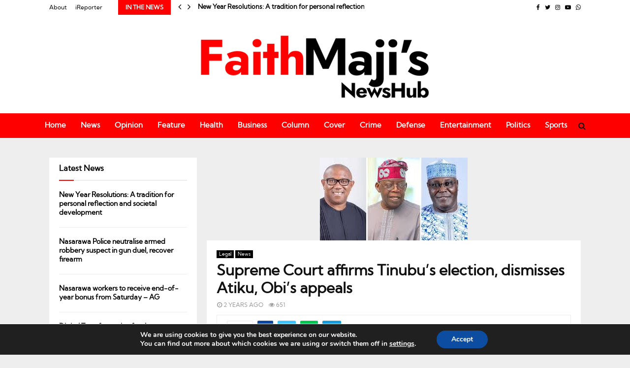

--- FILE ---
content_type: text/html; charset=UTF-8
request_url: https://faithmajisblog.com/2023/10/26/supreme-court-affirms-tinubus-election-dismisses-atiku-obis-appeals/
body_size: 31419
content:
<!DOCTYPE html>
<html lang="en-US">
<head>
	<meta charset="UTF-8">
		<meta name="viewport" content="width=device-width, initial-scale=1">
		<link rel="profile" href="http://gmpg.org/xfn/11">
	<meta name='robots' content='index, follow, max-image-preview:large, max-snippet:-1, max-video-preview:-1' />
	<style>img:is([sizes="auto" i], [sizes^="auto," i]) { contain-intrinsic-size: 3000px 1500px }</style>
	<!-- Google tag (gtag.js) consent mode dataLayer added by Site Kit -->
<script type="text/javascript" id="google_gtagjs-js-consent-mode-data-layer">
/* <![CDATA[ */
window.dataLayer = window.dataLayer || [];function gtag(){dataLayer.push(arguments);}
gtag('consent', 'default', {"ad_personalization":"denied","ad_storage":"denied","ad_user_data":"denied","analytics_storage":"denied","functionality_storage":"denied","security_storage":"denied","personalization_storage":"denied","region":["AT","BE","BG","CH","CY","CZ","DE","DK","EE","ES","FI","FR","GB","GR","HR","HU","IE","IS","IT","LI","LT","LU","LV","MT","NL","NO","PL","PT","RO","SE","SI","SK"],"wait_for_update":500});
window._googlesitekitConsentCategoryMap = {"statistics":["analytics_storage"],"marketing":["ad_storage","ad_user_data","ad_personalization"],"functional":["functionality_storage","security_storage"],"preferences":["personalization_storage"]};
window._googlesitekitConsents = {"ad_personalization":"denied","ad_storage":"denied","ad_user_data":"denied","analytics_storage":"denied","functionality_storage":"denied","security_storage":"denied","personalization_storage":"denied","region":["AT","BE","BG","CH","CY","CZ","DE","DK","EE","ES","FI","FR","GB","GR","HR","HU","IE","IS","IT","LI","LT","LU","LV","MT","NL","NO","PL","PT","RO","SE","SI","SK"],"wait_for_update":500};
/* ]]> */
</script>
<!-- End Google tag (gtag.js) consent mode dataLayer added by Site Kit -->

	<!-- This site is optimized with the Yoast SEO plugin v26.6 - https://yoast.com/wordpress/plugins/seo/ -->
	<title>Supreme Court affirms Tinubu&#039;s election, dismisses Atiku, Obi&#039;s appeals  &#8211; Faith Maji&#039;s NewsHub</title>
	<link rel="canonical" href="https://faithmajisblog.com/2023/10/26/supreme-court-affirms-tinubus-election-dismisses-atiku-obis-appeals/" />
	<meta property="og:locale" content="en_US" />
	<meta property="og:type" content="article" />
	<meta property="og:title" content="Supreme Court affirms Tinubu&#039;s election, dismisses Atiku, Obi&#039;s appeals  &#8211; Faith Maji&#039;s NewsHub" />
	<meta property="og:description" content="Supreme Court affirms Tinubu&#8217;s election, dismisses Atiku, Obi&#8217;s appeals&nbsp; The Supreme Court of Nigeria has affirmed the election that produced Bola Ahmed Tinubu of the All Progressives Congress (APC) as president of the country in the 2023 general elections.&nbsp; Delivering judgement on Thursday, the apex court through Justice John Okoro..." />
	<meta property="og:url" content="https://faithmajisblog.com/2023/10/26/supreme-court-affirms-tinubus-election-dismisses-atiku-obis-appeals/" />
	<meta property="og:site_name" content="Faith Maji&#039;s NewsHub" />
	<meta property="article:published_time" content="2023-10-26T11:29:27+00:00" />
	<meta property="article:modified_time" content="2023-10-26T11:29:30+00:00" />
	<meta property="og:image" content="https://faithmajisblog.com/wp-content/uploads/2023/10/9k2.jpg" />
	<meta property="og:image:width" content="300" />
	<meta property="og:image:height" content="168" />
	<meta property="og:image:type" content="image/jpeg" />
	<meta name="author" content="Faith Maji&#039;s NewsHub" />
	<meta name="twitter:card" content="summary_large_image" />
	<meta name="twitter:label1" content="Written by" />
	<meta name="twitter:data1" content="Faith Maji&#039;s NewsHub" />
	<meta name="twitter:label2" content="Est. reading time" />
	<meta name="twitter:data2" content="1 minute" />
	<script type="application/ld+json" class="yoast-schema-graph">{"@context":"https://schema.org","@graph":[{"@type":"Article","@id":"https://faithmajisblog.com/2023/10/26/supreme-court-affirms-tinubus-election-dismisses-atiku-obis-appeals/#article","isPartOf":{"@id":"https://faithmajisblog.com/2023/10/26/supreme-court-affirms-tinubus-election-dismisses-atiku-obis-appeals/"},"author":{"name":"Faith Maji's NewsHub","@id":"https://faithmajisblog.com/#/schema/person/d31f2676db2e36fcc9882989da85b5dc"},"headline":"Supreme Court affirms Tinubu&#8217;s election, dismisses Atiku, Obi&#8217;s appeals ","datePublished":"2023-10-26T11:29:27+00:00","dateModified":"2023-10-26T11:29:30+00:00","mainEntityOfPage":{"@id":"https://faithmajisblog.com/2023/10/26/supreme-court-affirms-tinubus-election-dismisses-atiku-obis-appeals/"},"wordCount":127,"commentCount":0,"publisher":{"@id":"https://faithmajisblog.com/#organization"},"image":{"@id":"https://faithmajisblog.com/2023/10/26/supreme-court-affirms-tinubus-election-dismisses-atiku-obis-appeals/#primaryimage"},"thumbnailUrl":"https://faithmajisblog.com/wp-content/uploads/2023/10/9k2.jpg","keywords":["Court","Supreme"],"articleSection":["Legal","News"],"inLanguage":"en-US","potentialAction":[{"@type":"CommentAction","name":"Comment","target":["https://faithmajisblog.com/2023/10/26/supreme-court-affirms-tinubus-election-dismisses-atiku-obis-appeals/#respond"]}]},{"@type":"WebPage","@id":"https://faithmajisblog.com/2023/10/26/supreme-court-affirms-tinubus-election-dismisses-atiku-obis-appeals/","url":"https://faithmajisblog.com/2023/10/26/supreme-court-affirms-tinubus-election-dismisses-atiku-obis-appeals/","name":"Supreme Court affirms Tinubu's election, dismisses Atiku, Obi's appeals  &#8211; Faith Maji&#039;s NewsHub","isPartOf":{"@id":"https://faithmajisblog.com/#website"},"primaryImageOfPage":{"@id":"https://faithmajisblog.com/2023/10/26/supreme-court-affirms-tinubus-election-dismisses-atiku-obis-appeals/#primaryimage"},"image":{"@id":"https://faithmajisblog.com/2023/10/26/supreme-court-affirms-tinubus-election-dismisses-atiku-obis-appeals/#primaryimage"},"thumbnailUrl":"https://faithmajisblog.com/wp-content/uploads/2023/10/9k2.jpg","datePublished":"2023-10-26T11:29:27+00:00","dateModified":"2023-10-26T11:29:30+00:00","breadcrumb":{"@id":"https://faithmajisblog.com/2023/10/26/supreme-court-affirms-tinubus-election-dismisses-atiku-obis-appeals/#breadcrumb"},"inLanguage":"en-US","potentialAction":[{"@type":"ReadAction","target":["https://faithmajisblog.com/2023/10/26/supreme-court-affirms-tinubus-election-dismisses-atiku-obis-appeals/"]}]},{"@type":"ImageObject","inLanguage":"en-US","@id":"https://faithmajisblog.com/2023/10/26/supreme-court-affirms-tinubus-election-dismisses-atiku-obis-appeals/#primaryimage","url":"https://faithmajisblog.com/wp-content/uploads/2023/10/9k2.jpg","contentUrl":"https://faithmajisblog.com/wp-content/uploads/2023/10/9k2.jpg","width":300,"height":168},{"@type":"BreadcrumbList","@id":"https://faithmajisblog.com/2023/10/26/supreme-court-affirms-tinubus-election-dismisses-atiku-obis-appeals/#breadcrumb","itemListElement":[{"@type":"ListItem","position":1,"name":"Home","item":"https://faithmajisblog.com/"},{"@type":"ListItem","position":2,"name":"Supreme Court affirms Tinubu&#8217;s election, dismisses Atiku, Obi&#8217;s appeals "}]},{"@type":"WebSite","@id":"https://faithmajisblog.com/#website","url":"https://faithmajisblog.com/","name":"Faith Maji&#039;s NewsHub","description":"Fresh and Accurate News","publisher":{"@id":"https://faithmajisblog.com/#organization"},"potentialAction":[{"@type":"SearchAction","target":{"@type":"EntryPoint","urlTemplate":"https://faithmajisblog.com/?s={search_term_string}"},"query-input":{"@type":"PropertyValueSpecification","valueRequired":true,"valueName":"search_term_string"}}],"inLanguage":"en-US"},{"@type":"Organization","@id":"https://faithmajisblog.com/#organization","name":"Extraordinaire People","url":"https://faithmajisblog.com/","logo":{"@type":"ImageObject","inLanguage":"en-US","@id":"https://faithmajisblog.com/#/schema/logo/image/","url":"https://extraordinairepeople.com/wp-content/uploads/2022/07/ExPeo_Logo_2.png","contentUrl":"https://extraordinairepeople.com/wp-content/uploads/2022/07/ExPeo_Logo_2.png","width":883,"height":228,"caption":"Extraordinaire People"},"image":{"@id":"https://faithmajisblog.com/#/schema/logo/image/"}},{"@type":"Person","@id":"https://faithmajisblog.com/#/schema/person/d31f2676db2e36fcc9882989da85b5dc","name":"Faith Maji's NewsHub","image":{"@type":"ImageObject","inLanguage":"en-US","@id":"https://faithmajisblog.com/#/schema/person/image/","url":"https://secure.gravatar.com/avatar/8fc7abce06b98be5903870272217628310596d26f9daab1968d33e8d691bf63b?s=96&d=mm&r=g","contentUrl":"https://secure.gravatar.com/avatar/8fc7abce06b98be5903870272217628310596d26f9daab1968d33e8d691bf63b?s=96&d=mm&r=g","caption":"Faith Maji's NewsHub"},"sameAs":["https://faithmajisblog.com"],"url":"https://faithmajisblog.com/author/faithmaji/"}]}</script>
	<!-- / Yoast SEO plugin. -->


<link rel='dns-prefetch' href='//news.google.com' />
<link rel='dns-prefetch' href='//www.googletagmanager.com' />
<link rel='dns-prefetch' href='//fonts.googleapis.com' />
<link rel='dns-prefetch' href='//pagead2.googlesyndication.com' />
<link rel="alternate" type="application/rss+xml" title="Faith Maji&#039;s NewsHub &raquo; Feed" href="https://faithmajisblog.com/feed/" />
<link rel="alternate" type="application/rss+xml" title="Faith Maji&#039;s NewsHub &raquo; Comments Feed" href="https://faithmajisblog.com/comments/feed/" />
<link rel="alternate" type="application/rss+xml" title="Faith Maji&#039;s NewsHub &raquo; Supreme Court affirms Tinubu&#8217;s election, dismisses Atiku, Obi&#8217;s appeals  Comments Feed" href="https://faithmajisblog.com/2023/10/26/supreme-court-affirms-tinubus-election-dismisses-atiku-obis-appeals/feed/" />
<script type="text/javascript">
/* <![CDATA[ */
window._wpemojiSettings = {"baseUrl":"https:\/\/s.w.org\/images\/core\/emoji\/16.0.1\/72x72\/","ext":".png","svgUrl":"https:\/\/s.w.org\/images\/core\/emoji\/16.0.1\/svg\/","svgExt":".svg","source":{"concatemoji":"https:\/\/faithmajisblog.com\/wp-includes\/js\/wp-emoji-release.min.js?ver=6.8.3"}};
/*! This file is auto-generated */
!function(s,n){var o,i,e;function c(e){try{var t={supportTests:e,timestamp:(new Date).valueOf()};sessionStorage.setItem(o,JSON.stringify(t))}catch(e){}}function p(e,t,n){e.clearRect(0,0,e.canvas.width,e.canvas.height),e.fillText(t,0,0);var t=new Uint32Array(e.getImageData(0,0,e.canvas.width,e.canvas.height).data),a=(e.clearRect(0,0,e.canvas.width,e.canvas.height),e.fillText(n,0,0),new Uint32Array(e.getImageData(0,0,e.canvas.width,e.canvas.height).data));return t.every(function(e,t){return e===a[t]})}function u(e,t){e.clearRect(0,0,e.canvas.width,e.canvas.height),e.fillText(t,0,0);for(var n=e.getImageData(16,16,1,1),a=0;a<n.data.length;a++)if(0!==n.data[a])return!1;return!0}function f(e,t,n,a){switch(t){case"flag":return n(e,"\ud83c\udff3\ufe0f\u200d\u26a7\ufe0f","\ud83c\udff3\ufe0f\u200b\u26a7\ufe0f")?!1:!n(e,"\ud83c\udde8\ud83c\uddf6","\ud83c\udde8\u200b\ud83c\uddf6")&&!n(e,"\ud83c\udff4\udb40\udc67\udb40\udc62\udb40\udc65\udb40\udc6e\udb40\udc67\udb40\udc7f","\ud83c\udff4\u200b\udb40\udc67\u200b\udb40\udc62\u200b\udb40\udc65\u200b\udb40\udc6e\u200b\udb40\udc67\u200b\udb40\udc7f");case"emoji":return!a(e,"\ud83e\udedf")}return!1}function g(e,t,n,a){var r="undefined"!=typeof WorkerGlobalScope&&self instanceof WorkerGlobalScope?new OffscreenCanvas(300,150):s.createElement("canvas"),o=r.getContext("2d",{willReadFrequently:!0}),i=(o.textBaseline="top",o.font="600 32px Arial",{});return e.forEach(function(e){i[e]=t(o,e,n,a)}),i}function t(e){var t=s.createElement("script");t.src=e,t.defer=!0,s.head.appendChild(t)}"undefined"!=typeof Promise&&(o="wpEmojiSettingsSupports",i=["flag","emoji"],n.supports={everything:!0,everythingExceptFlag:!0},e=new Promise(function(e){s.addEventListener("DOMContentLoaded",e,{once:!0})}),new Promise(function(t){var n=function(){try{var e=JSON.parse(sessionStorage.getItem(o));if("object"==typeof e&&"number"==typeof e.timestamp&&(new Date).valueOf()<e.timestamp+604800&&"object"==typeof e.supportTests)return e.supportTests}catch(e){}return null}();if(!n){if("undefined"!=typeof Worker&&"undefined"!=typeof OffscreenCanvas&&"undefined"!=typeof URL&&URL.createObjectURL&&"undefined"!=typeof Blob)try{var e="postMessage("+g.toString()+"("+[JSON.stringify(i),f.toString(),p.toString(),u.toString()].join(",")+"));",a=new Blob([e],{type:"text/javascript"}),r=new Worker(URL.createObjectURL(a),{name:"wpTestEmojiSupports"});return void(r.onmessage=function(e){c(n=e.data),r.terminate(),t(n)})}catch(e){}c(n=g(i,f,p,u))}t(n)}).then(function(e){for(var t in e)n.supports[t]=e[t],n.supports.everything=n.supports.everything&&n.supports[t],"flag"!==t&&(n.supports.everythingExceptFlag=n.supports.everythingExceptFlag&&n.supports[t]);n.supports.everythingExceptFlag=n.supports.everythingExceptFlag&&!n.supports.flag,n.DOMReady=!1,n.readyCallback=function(){n.DOMReady=!0}}).then(function(){return e}).then(function(){var e;n.supports.everything||(n.readyCallback(),(e=n.source||{}).concatemoji?t(e.concatemoji):e.wpemoji&&e.twemoji&&(t(e.twemoji),t(e.wpemoji)))}))}((window,document),window._wpemojiSettings);
/* ]]> */
</script>
<style id='wp-emoji-styles-inline-css' type='text/css'>

	img.wp-smiley, img.emoji {
		display: inline !important;
		border: none !important;
		box-shadow: none !important;
		height: 1em !important;
		width: 1em !important;
		margin: 0 0.07em !important;
		vertical-align: -0.1em !important;
		background: none !important;
		padding: 0 !important;
	}
</style>
<link rel='stylesheet' id='wp-block-library-css' href='https://faithmajisblog.com/wp-includes/css/dist/block-library/style.min.css?ver=6.8.3' type='text/css' media='all' />
<style id='wp-block-library-theme-inline-css' type='text/css'>
.wp-block-audio :where(figcaption){color:#555;font-size:13px;text-align:center}.is-dark-theme .wp-block-audio :where(figcaption){color:#ffffffa6}.wp-block-audio{margin:0 0 1em}.wp-block-code{border:1px solid #ccc;border-radius:4px;font-family:Menlo,Consolas,monaco,monospace;padding:.8em 1em}.wp-block-embed :where(figcaption){color:#555;font-size:13px;text-align:center}.is-dark-theme .wp-block-embed :where(figcaption){color:#ffffffa6}.wp-block-embed{margin:0 0 1em}.blocks-gallery-caption{color:#555;font-size:13px;text-align:center}.is-dark-theme .blocks-gallery-caption{color:#ffffffa6}:root :where(.wp-block-image figcaption){color:#555;font-size:13px;text-align:center}.is-dark-theme :root :where(.wp-block-image figcaption){color:#ffffffa6}.wp-block-image{margin:0 0 1em}.wp-block-pullquote{border-bottom:4px solid;border-top:4px solid;color:currentColor;margin-bottom:1.75em}.wp-block-pullquote cite,.wp-block-pullquote footer,.wp-block-pullquote__citation{color:currentColor;font-size:.8125em;font-style:normal;text-transform:uppercase}.wp-block-quote{border-left:.25em solid;margin:0 0 1.75em;padding-left:1em}.wp-block-quote cite,.wp-block-quote footer{color:currentColor;font-size:.8125em;font-style:normal;position:relative}.wp-block-quote:where(.has-text-align-right){border-left:none;border-right:.25em solid;padding-left:0;padding-right:1em}.wp-block-quote:where(.has-text-align-center){border:none;padding-left:0}.wp-block-quote.is-large,.wp-block-quote.is-style-large,.wp-block-quote:where(.is-style-plain){border:none}.wp-block-search .wp-block-search__label{font-weight:700}.wp-block-search__button{border:1px solid #ccc;padding:.375em .625em}:where(.wp-block-group.has-background){padding:1.25em 2.375em}.wp-block-separator.has-css-opacity{opacity:.4}.wp-block-separator{border:none;border-bottom:2px solid;margin-left:auto;margin-right:auto}.wp-block-separator.has-alpha-channel-opacity{opacity:1}.wp-block-separator:not(.is-style-wide):not(.is-style-dots){width:100px}.wp-block-separator.has-background:not(.is-style-dots){border-bottom:none;height:1px}.wp-block-separator.has-background:not(.is-style-wide):not(.is-style-dots){height:2px}.wp-block-table{margin:0 0 1em}.wp-block-table td,.wp-block-table th{word-break:normal}.wp-block-table :where(figcaption){color:#555;font-size:13px;text-align:center}.is-dark-theme .wp-block-table :where(figcaption){color:#ffffffa6}.wp-block-video :where(figcaption){color:#555;font-size:13px;text-align:center}.is-dark-theme .wp-block-video :where(figcaption){color:#ffffffa6}.wp-block-video{margin:0 0 1em}:root :where(.wp-block-template-part.has-background){margin-bottom:0;margin-top:0;padding:1.25em 2.375em}
</style>
<style id='classic-theme-styles-inline-css' type='text/css'>
/*! This file is auto-generated */
.wp-block-button__link{color:#fff;background-color:#32373c;border-radius:9999px;box-shadow:none;text-decoration:none;padding:calc(.667em + 2px) calc(1.333em + 2px);font-size:1.125em}.wp-block-file__button{background:#32373c;color:#fff;text-decoration:none}
</style>
<style id='global-styles-inline-css' type='text/css'>
:root{--wp--preset--aspect-ratio--square: 1;--wp--preset--aspect-ratio--4-3: 4/3;--wp--preset--aspect-ratio--3-4: 3/4;--wp--preset--aspect-ratio--3-2: 3/2;--wp--preset--aspect-ratio--2-3: 2/3;--wp--preset--aspect-ratio--16-9: 16/9;--wp--preset--aspect-ratio--9-16: 9/16;--wp--preset--color--black: #000000;--wp--preset--color--cyan-bluish-gray: #abb8c3;--wp--preset--color--white: #ffffff;--wp--preset--color--pale-pink: #f78da7;--wp--preset--color--vivid-red: #cf2e2e;--wp--preset--color--luminous-vivid-orange: #ff6900;--wp--preset--color--luminous-vivid-amber: #fcb900;--wp--preset--color--light-green-cyan: #7bdcb5;--wp--preset--color--vivid-green-cyan: #00d084;--wp--preset--color--pale-cyan-blue: #8ed1fc;--wp--preset--color--vivid-cyan-blue: #0693e3;--wp--preset--color--vivid-purple: #9b51e0;--wp--preset--gradient--vivid-cyan-blue-to-vivid-purple: linear-gradient(135deg,rgba(6,147,227,1) 0%,rgb(155,81,224) 100%);--wp--preset--gradient--light-green-cyan-to-vivid-green-cyan: linear-gradient(135deg,rgb(122,220,180) 0%,rgb(0,208,130) 100%);--wp--preset--gradient--luminous-vivid-amber-to-luminous-vivid-orange: linear-gradient(135deg,rgba(252,185,0,1) 0%,rgba(255,105,0,1) 100%);--wp--preset--gradient--luminous-vivid-orange-to-vivid-red: linear-gradient(135deg,rgba(255,105,0,1) 0%,rgb(207,46,46) 100%);--wp--preset--gradient--very-light-gray-to-cyan-bluish-gray: linear-gradient(135deg,rgb(238,238,238) 0%,rgb(169,184,195) 100%);--wp--preset--gradient--cool-to-warm-spectrum: linear-gradient(135deg,rgb(74,234,220) 0%,rgb(151,120,209) 20%,rgb(207,42,186) 40%,rgb(238,44,130) 60%,rgb(251,105,98) 80%,rgb(254,248,76) 100%);--wp--preset--gradient--blush-light-purple: linear-gradient(135deg,rgb(255,206,236) 0%,rgb(152,150,240) 100%);--wp--preset--gradient--blush-bordeaux: linear-gradient(135deg,rgb(254,205,165) 0%,rgb(254,45,45) 50%,rgb(107,0,62) 100%);--wp--preset--gradient--luminous-dusk: linear-gradient(135deg,rgb(255,203,112) 0%,rgb(199,81,192) 50%,rgb(65,88,208) 100%);--wp--preset--gradient--pale-ocean: linear-gradient(135deg,rgb(255,245,203) 0%,rgb(182,227,212) 50%,rgb(51,167,181) 100%);--wp--preset--gradient--electric-grass: linear-gradient(135deg,rgb(202,248,128) 0%,rgb(113,206,126) 100%);--wp--preset--gradient--midnight: linear-gradient(135deg,rgb(2,3,129) 0%,rgb(40,116,252) 100%);--wp--preset--font-size--small: 14px;--wp--preset--font-size--medium: 20px;--wp--preset--font-size--large: 32px;--wp--preset--font-size--x-large: 42px;--wp--preset--font-size--normal: 16px;--wp--preset--font-size--huge: 42px;--wp--preset--spacing--20: 0.44rem;--wp--preset--spacing--30: 0.67rem;--wp--preset--spacing--40: 1rem;--wp--preset--spacing--50: 1.5rem;--wp--preset--spacing--60: 2.25rem;--wp--preset--spacing--70: 3.38rem;--wp--preset--spacing--80: 5.06rem;--wp--preset--shadow--natural: 6px 6px 9px rgba(0, 0, 0, 0.2);--wp--preset--shadow--deep: 12px 12px 50px rgba(0, 0, 0, 0.4);--wp--preset--shadow--sharp: 6px 6px 0px rgba(0, 0, 0, 0.2);--wp--preset--shadow--outlined: 6px 6px 0px -3px rgba(255, 255, 255, 1), 6px 6px rgba(0, 0, 0, 1);--wp--preset--shadow--crisp: 6px 6px 0px rgba(0, 0, 0, 1);}:where(.is-layout-flex){gap: 0.5em;}:where(.is-layout-grid){gap: 0.5em;}body .is-layout-flex{display: flex;}.is-layout-flex{flex-wrap: wrap;align-items: center;}.is-layout-flex > :is(*, div){margin: 0;}body .is-layout-grid{display: grid;}.is-layout-grid > :is(*, div){margin: 0;}:where(.wp-block-columns.is-layout-flex){gap: 2em;}:where(.wp-block-columns.is-layout-grid){gap: 2em;}:where(.wp-block-post-template.is-layout-flex){gap: 1.25em;}:where(.wp-block-post-template.is-layout-grid){gap: 1.25em;}.has-black-color{color: var(--wp--preset--color--black) !important;}.has-cyan-bluish-gray-color{color: var(--wp--preset--color--cyan-bluish-gray) !important;}.has-white-color{color: var(--wp--preset--color--white) !important;}.has-pale-pink-color{color: var(--wp--preset--color--pale-pink) !important;}.has-vivid-red-color{color: var(--wp--preset--color--vivid-red) !important;}.has-luminous-vivid-orange-color{color: var(--wp--preset--color--luminous-vivid-orange) !important;}.has-luminous-vivid-amber-color{color: var(--wp--preset--color--luminous-vivid-amber) !important;}.has-light-green-cyan-color{color: var(--wp--preset--color--light-green-cyan) !important;}.has-vivid-green-cyan-color{color: var(--wp--preset--color--vivid-green-cyan) !important;}.has-pale-cyan-blue-color{color: var(--wp--preset--color--pale-cyan-blue) !important;}.has-vivid-cyan-blue-color{color: var(--wp--preset--color--vivid-cyan-blue) !important;}.has-vivid-purple-color{color: var(--wp--preset--color--vivid-purple) !important;}.has-black-background-color{background-color: var(--wp--preset--color--black) !important;}.has-cyan-bluish-gray-background-color{background-color: var(--wp--preset--color--cyan-bluish-gray) !important;}.has-white-background-color{background-color: var(--wp--preset--color--white) !important;}.has-pale-pink-background-color{background-color: var(--wp--preset--color--pale-pink) !important;}.has-vivid-red-background-color{background-color: var(--wp--preset--color--vivid-red) !important;}.has-luminous-vivid-orange-background-color{background-color: var(--wp--preset--color--luminous-vivid-orange) !important;}.has-luminous-vivid-amber-background-color{background-color: var(--wp--preset--color--luminous-vivid-amber) !important;}.has-light-green-cyan-background-color{background-color: var(--wp--preset--color--light-green-cyan) !important;}.has-vivid-green-cyan-background-color{background-color: var(--wp--preset--color--vivid-green-cyan) !important;}.has-pale-cyan-blue-background-color{background-color: var(--wp--preset--color--pale-cyan-blue) !important;}.has-vivid-cyan-blue-background-color{background-color: var(--wp--preset--color--vivid-cyan-blue) !important;}.has-vivid-purple-background-color{background-color: var(--wp--preset--color--vivid-purple) !important;}.has-black-border-color{border-color: var(--wp--preset--color--black) !important;}.has-cyan-bluish-gray-border-color{border-color: var(--wp--preset--color--cyan-bluish-gray) !important;}.has-white-border-color{border-color: var(--wp--preset--color--white) !important;}.has-pale-pink-border-color{border-color: var(--wp--preset--color--pale-pink) !important;}.has-vivid-red-border-color{border-color: var(--wp--preset--color--vivid-red) !important;}.has-luminous-vivid-orange-border-color{border-color: var(--wp--preset--color--luminous-vivid-orange) !important;}.has-luminous-vivid-amber-border-color{border-color: var(--wp--preset--color--luminous-vivid-amber) !important;}.has-light-green-cyan-border-color{border-color: var(--wp--preset--color--light-green-cyan) !important;}.has-vivid-green-cyan-border-color{border-color: var(--wp--preset--color--vivid-green-cyan) !important;}.has-pale-cyan-blue-border-color{border-color: var(--wp--preset--color--pale-cyan-blue) !important;}.has-vivid-cyan-blue-border-color{border-color: var(--wp--preset--color--vivid-cyan-blue) !important;}.has-vivid-purple-border-color{border-color: var(--wp--preset--color--vivid-purple) !important;}.has-vivid-cyan-blue-to-vivid-purple-gradient-background{background: var(--wp--preset--gradient--vivid-cyan-blue-to-vivid-purple) !important;}.has-light-green-cyan-to-vivid-green-cyan-gradient-background{background: var(--wp--preset--gradient--light-green-cyan-to-vivid-green-cyan) !important;}.has-luminous-vivid-amber-to-luminous-vivid-orange-gradient-background{background: var(--wp--preset--gradient--luminous-vivid-amber-to-luminous-vivid-orange) !important;}.has-luminous-vivid-orange-to-vivid-red-gradient-background{background: var(--wp--preset--gradient--luminous-vivid-orange-to-vivid-red) !important;}.has-very-light-gray-to-cyan-bluish-gray-gradient-background{background: var(--wp--preset--gradient--very-light-gray-to-cyan-bluish-gray) !important;}.has-cool-to-warm-spectrum-gradient-background{background: var(--wp--preset--gradient--cool-to-warm-spectrum) !important;}.has-blush-light-purple-gradient-background{background: var(--wp--preset--gradient--blush-light-purple) !important;}.has-blush-bordeaux-gradient-background{background: var(--wp--preset--gradient--blush-bordeaux) !important;}.has-luminous-dusk-gradient-background{background: var(--wp--preset--gradient--luminous-dusk) !important;}.has-pale-ocean-gradient-background{background: var(--wp--preset--gradient--pale-ocean) !important;}.has-electric-grass-gradient-background{background: var(--wp--preset--gradient--electric-grass) !important;}.has-midnight-gradient-background{background: var(--wp--preset--gradient--midnight) !important;}.has-small-font-size{font-size: var(--wp--preset--font-size--small) !important;}.has-medium-font-size{font-size: var(--wp--preset--font-size--medium) !important;}.has-large-font-size{font-size: var(--wp--preset--font-size--large) !important;}.has-x-large-font-size{font-size: var(--wp--preset--font-size--x-large) !important;}
:where(.wp-block-post-template.is-layout-flex){gap: 1.25em;}:where(.wp-block-post-template.is-layout-grid){gap: 1.25em;}
:where(.wp-block-columns.is-layout-flex){gap: 2em;}:where(.wp-block-columns.is-layout-grid){gap: 2em;}
:root :where(.wp-block-pullquote){font-size: 1.5em;line-height: 1.6;}
</style>
<link rel='stylesheet' id='contact-form-7-css' href='https://faithmajisblog.com/wp-content/plugins/contact-form-7/includes/css/styles.css?ver=6.1.4' type='text/css' media='all' />
<link rel='stylesheet' id='pencisc-css' href='https://faithmajisblog.com/wp-content/plugins/penci-framework/assets/css/single-shortcode.css?ver=6.8.3' type='text/css' media='all' />
<link rel='stylesheet' id='penci-oswald-css' href='//fonts.googleapis.com/css?family=Oswald%3A400&#038;ver=6.8.3' type='text/css' media='all' />
<link rel='stylesheet' id='parent-style-css' href='https://faithmajisblog.com/wp-content/themes/pennews/style.css?ver=6.8.3' type='text/css' media='all' />
<link rel='stylesheet' id='penci-style-child-css' href='https://faithmajisblog.com/wp-content/themes/pennews-child/style.css?ver=1.0.0' type='text/css' media='all' />
<link rel='stylesheet' id='penci-font-awesome-css' href='https://faithmajisblog.com/wp-content/themes/pennews/css/font-awesome.min.css?ver=4.5.2' type='text/css' media='all' />
<link rel='stylesheet' id='penci-fonts-css' href='//fonts.googleapis.com/css?family=Roboto%3A300%2C300italic%2C400%2C400italic%2C500%2C500italic%2C700%2C700italic%2C800%2C800italic%7CMukta+Vaani%3A300%2C300italic%2C400%2C400italic%2C500%2C500italic%2C700%2C700italic%2C800%2C800italic%7COswald%3A300%2C300italic%2C400%2C400italic%2C500%2C500italic%2C700%2C700italic%2C800%2C800italic%7CTeko%3A300%2C300italic%2C400%2C400italic%2C500%2C500italic%2C700%2C700italic%2C800%2C800italic%7COpen+Sans%3A300%2C300italic%2C400%2C400italic%2C500%2C500italic%2C700%2C700italic%2C800%2C800italic%7CKumbhsans-Variablefont%3A300%2C300italic%2C400%2C400italic%2C500%2C500italic%2C700%2C700italic%2C800%2C800italic%3A300%2C300italic%2C400%2C400italic%2C500%2C500italic%2C700%2C700italic%2C800%2C800italic%26subset%3Dcyrillic%2Ccyrillic-ext%2Cgreek%2Cgreek-ext%2Clatin-ext' type='text/css' media='all' />
<link rel='stylesheet' id='penci-portfolio-css' href='https://faithmajisblog.com/wp-content/themes/pennews/css/portfolio.css?ver=6.7.1' type='text/css' media='all' />
<link rel='stylesheet' id='penci-recipe-css' href='https://faithmajisblog.com/wp-content/themes/pennews/css/recipe.css?ver=6.7.1' type='text/css' media='all' />
<link rel='stylesheet' id='penci-review-css' href='https://faithmajisblog.com/wp-content/themes/pennews/css/review.css?ver=6.7.1' type='text/css' media='all' />
<link rel='stylesheet' id='penci-style-css' href='https://faithmajisblog.com/wp-content/themes/pennews-child/style.css?ver=6.7.1' type='text/css' media='all' />
<style id='penci-style-inline-css' type='text/css'>
 @font-face {font-family: "Jost-Variablefont";src: local("Jost-Variablefont"), url("https://faithmajisblog.com/wp-content/uploads/2022/07/Jost-VariableFont_wght.woff") format("woff");} @font-face {font-family: "Jost-Italic-Variablefont";src: local("Jost-Italic-Variablefont"), url("https://faithmajisblog.com/wp-content/uploads/2022/07/Jost-Italic-VariableFont_wght.woff") format("woff");} @font-face {font-family: "Kumbhsans-Variablefont";src: local("Kumbhsans-Variablefont"), url("https://faithmajisblog.com/wp-content/uploads/2023/06/kumbhsans-variablefont_yopqwght-webfont.woff") format("woff");}.penci-block-vc.style-title-13:not(.footer-widget).style-title-center .penci-block-heading {border-right: 10px solid transparent; border-left: 10px solid transparent; }.site-branding h1, .site-branding h2 {margin: 0;}.penci-schema-markup { display: none !important; }.penci-entry-media .twitter-video { max-width: none !important; margin: 0 !important; }.penci-entry-media .fb-video { margin-bottom: 0; }.penci-entry-media .post-format-meta > iframe { vertical-align: top; }.penci-single-style-6 .penci-entry-media-top.penci-video-format-dailymotion:after, .penci-single-style-6 .penci-entry-media-top.penci-video-format-facebook:after, .penci-single-style-6 .penci-entry-media-top.penci-video-format-vimeo:after, .penci-single-style-6 .penci-entry-media-top.penci-video-format-twitter:after, .penci-single-style-7 .penci-entry-media-top.penci-video-format-dailymotion:after, .penci-single-style-7 .penci-entry-media-top.penci-video-format-facebook:after, .penci-single-style-7 .penci-entry-media-top.penci-video-format-vimeo:after, .penci-single-style-7 .penci-entry-media-top.penci-video-format-twitter:after { content: none; } .penci-single-style-5 .penci-entry-media.penci-video-format-dailymotion:after, .penci-single-style-5 .penci-entry-media.penci-video-format-facebook:after, .penci-single-style-5 .penci-entry-media.penci-video-format-vimeo:after, .penci-single-style-5 .penci-entry-media.penci-video-format-twitter:after { content: none; }@media screen and (max-width: 960px) { .penci-insta-thumb ul.thumbnails.penci_col_5 li, .penci-insta-thumb ul.thumbnails.penci_col_6 li { width: 33.33% !important; } .penci-insta-thumb ul.thumbnails.penci_col_7 li, .penci-insta-thumb ul.thumbnails.penci_col_8 li, .penci-insta-thumb ul.thumbnails.penci_col_9 li, .penci-insta-thumb ul.thumbnails.penci_col_10 li { width: 25% !important; } }.site-header.header--s12 .penci-menu-toggle-wapper,.site-header.header--s12 .header__social-search { flex: 1; }.site-header.header--s5 .site-branding {  padding-right: 0;margin-right: 40px; }.penci-block_37 .penci_post-meta { padding-top: 8px; }.penci-block_37 .penci-post-excerpt + .penci_post-meta { padding-top: 0; }.penci-hide-text-votes { display: none; }.penci-usewr-review {  border-top: 1px solid #ececec; }.penci-review-score {top: 5px; position: relative; }.penci-social-counter.penci-social-counter--style-3 .penci-social__empty a, .penci-social-counter.penci-social-counter--style-4 .penci-social__empty a, .penci-social-counter.penci-social-counter--style-5 .penci-social__empty a, .penci-social-counter.penci-social-counter--style-6 .penci-social__empty a { display: flex; justify-content: center; align-items: center; }.penci-block-error { padding: 0 20px 20px; }@media screen and (min-width: 1240px){ .penci_dis_padding_bw .penci-content-main.penci-col-4:nth-child(3n+2) { padding-right: 15px; padding-left: 15px; }}.bos_searchbox_widget_class.penci-vc-column-1 #flexi_searchbox #b_searchboxInc .b_submitButton_wrapper{ padding-top: 10px; padding-bottom: 10px; }.mfp-image-holder .mfp-close, .mfp-iframe-holder .mfp-close { background: transparent; border-color: transparent; }h1, h2, h3, h4, h5, h6,.error404 .page-title,
		.error404 .penci-block-vc .penci-block__title, .footer__bottom.style-2 .block-title {font-family: 'Kumbhsans-Variablefont'}h1, h2, h3, h4, h5, h6,.error404 .page-title,
		 .error404 .penci-block-vc .penci-block__title, .product_list_widget .product-title, .footer__bottom.style-2 .block-title {font-weight: 600}.penci-block-vc .penci-block__title, .penci-menu-hbg .penci-block-vc .penci-block__title, .penci-menu-hbg-widgets .menu-hbg-title{ font-family:'Kumbhsans-Variablefont'; }body, button, input, select, textarea,.penci-post-subtitle,.woocommerce ul.products li.product .button,#site-navigation .penci-megamenu .penci-mega-thumbnail .mega-cat-name{font-family: 'Kumbhsans-Variablefont'}.single .entry-content,.page .entry-content{ font-size:17px; }.site-content,.penci-page-style-1 .site-content, 
		.page-template-full-width.penci-block-pagination .site-content,
		.penci-page-style-2 .site-content, .penci-single-style-1 .site-content, 
		.penci-single-style-2 .site-content,.penci-page-style-3 .site-content,
		.penci-single-style-3 .site-content{ margin-top:40px; }.penci-topbar h3, .penci-topbar, .penci-topbar ul.menu>li>a,.penci-topbar ul.menu li ul.sub-menu li a,.penci-topbar ul.topbar__logout li a, .topbar_weather .penci-weather-degrees{ font-size: 12px; }.penci-topbar .topbar__trending h3.penci__post-title{ font-size: 13px; }.penci-topbar .topbar__social-media a{ font-size: 12px; }.penci-topbar{ background-color:#ffffff ; }.penci-topbar,.penci-topbar a, .penci-topbar ul li a{ color:#000000 ; }.penci-topbar a:hover , .penci-topbar ul li a:hover{ color:#515151 !important; }.topbar__social-media a:hover{ color:#ff0000 ; }.penci-topbar ul.menu li ul.sub-menu li a:hover{ color:#ff0000 ; }.penci-topbar .topbar__trending .headline-title{ background-color:#ff0000 ; }.penci-topbar .topbar__trending .headline-title{ color:#ffffff ; }.site-header .site-branding,.header__top .site-branding{ padding-top:10px !important; }.site-description{ font-family: 'Open Sans', sans-serif;font-weight: 600; }.main-navigation > ul:not(.children) > li.highlight-button{ min-height: 50px; }.site-header,.main-navigation > ul:not(.children) > li > a,.site-header.header--s7 .main-navigation > ul:not(.children) > li > a,.search-click,.penci-menuhbg-wapper,.header__social-media,.site-header.header--s7,.site-header.header--s1 .site-branding .site-title,.site-header.header--s7 .site-branding .site-title,.site-header.header--s10 .site-branding .site-title,.site-header.header--s5 .site-branding .site-title{ line-height: 49px; min-height: 50px; }.site-header.header--s7 .custom-logo, .site-header.header--s10 .custom-logo,.site-header.header--s11 .custom-logo, .site-header.header--s1 .custom-logo, .site-header.header--s5 .custom-logo { max-height: 46px; }.main-navigation a,.mobile-sidebar .primary-menu-mobile li a, .penci-menu-hbg .primary-menu-mobile li a{ font-family: 'Kumbhsans-Variablefont'; }.main-navigation a,.mobile-sidebar .primary-menu-mobile li a, .penci-menu-hbg .primary-menu-mobile li a{ font-weight: 800; }.main-navigation > ul:not(.children) > li > a{ font-size: 15px; }.main-navigation a{ text-transform: none; }.penci-pmore-link .more-link{ font-family:'Kumbhsans-Variablefont'; }.penci-block-vc-pag .penci-pmore-link .more-link{ font-family:'Kumbhsans-Variablefont'; }.penci-portfolio-wrap{ margin-left: 0px; margin-right: 0px; }.penci-portfolio-wrap .portfolio-item{ padding-left: 0px; padding-right: 0px; margin-bottom:0px; }.penci-menu-hbg-widgets .menu-hbg-title { font-family:'Kumbhsans-Variablefont' }
		.woocommerce div.product .related > h2,.woocommerce div.product .upsells > h2,
		.post-title-box .post-box-title,.site-content #respond h3,.site-content .widget-title,
		.site-content .widgettitle,
		body.page-template-full-width.page-paged-2 .site-content .widget.penci-block-vc .penci-block__title,
		body:not( .page-template-full-width ) .site-content .widget.penci-block-vc .penci-block__title{ font-size:16px !important;font-weight:600 !important;font-family:'Kumbhsans-Variablefont' !important; }.site-content .widget.penci-block-vc .penci-block__title{ text-transform: none; }.footer__bottom  .footer__logo a{font-family: 'Kumbhsans-Variablefont';}#footer__sidebars.footer__sidebars{padding-top: 48px;}.site-footer .penci-block-vc .penci-block__title{ font-family:'Kumbhsans-Variablefont';text-transform: none; }.site-footer .penci-block-vc .penci-block-heading{ border-bottom: 0; }.site-footer .penci-block-vc .penci-block-heading .penci-block__title{  padding-bottom: 0;; }.footer__sidebars + .footer__bottom .footer__bottom_container:before{ content: none; }.footer__bottom .footer__bottom_container{padding-top:40px;}.penci-popup-login-register .penci-login-container a:hover{ color:#0099ff ; }.penci-popup-login-register .penci-login-container .penci-login input[type="submit"]{ background-color:#0099ff ; }.buy-button{ background-color:#ff0000 !important; }.penci-menuhbg-toggle:hover .lines-button:after,.penci-menuhbg-toggle:hover .penci-lines:before,.penci-menuhbg-toggle:hover .penci-lines:after.penci-login-container a,.penci_list_shortcode li:before,.footer__sidebars .penci-block-vc .penci__post-title a:hover,.penci-viewall-results a:hover,.post-entry .penci-portfolio-filter ul li.active a, .penci-portfolio-filter ul li.active a,.penci-ajax-search-results-wrapper .penci__post-title a:hover{ color: #ff0000; }.penci-tweets-widget-content .icon-tweets,.penci-tweets-widget-content .tweet-intents a,.penci-tweets-widget-content .tweet-intents span:after,.woocommerce .star-rating span,.woocommerce .comment-form p.stars a:hover,.woocommerce div.product .woocommerce-tabs ul.tabs li a:hover,.penci-subcat-list .flexMenu-viewMore:hover a, .penci-subcat-list .flexMenu-viewMore:focus a,.penci-subcat-list .flexMenu-viewMore .flexMenu-popup .penci-subcat-item a:hover,.penci-owl-carousel-style .owl-dot.active span, .penci-owl-carousel-style .owl-dot:hover span,.penci-owl-carousel-slider .owl-dot.active span,.penci-owl-carousel-slider .owl-dot:hover span{ color: #ff0000; }.penci-owl-carousel-slider .owl-dot.active span,.penci-owl-carousel-slider .owl-dot:hover span{ background-color: #ff0000; }blockquote, q,.penci-post-pagination a:hover,a:hover,.penci-entry-meta a:hover,.penci-portfolio-below_img .inner-item-portfolio .portfolio-desc a:hover h3,.main-navigation.penci_disable_padding_menu > ul:not(.children) > li:hover > a,.main-navigation.penci_disable_padding_menu > ul:not(.children) > li:active > a,.main-navigation.penci_disable_padding_menu > ul:not(.children) > li.current-menu-item > a,.main-navigation.penci_disable_padding_menu > ul:not(.children) > li.current-menu-ancestor > a,.main-navigation.penci_disable_padding_menu > ul:not(.children) > li.current-category-ancestor > a,.site-header.header--s11 .main-navigation.penci_enable_line_menu .menu > li:hover > a,.site-header.header--s11 .main-navigation.penci_enable_line_menu .menu > li:active > a,.site-header.header--s11 .main-navigation.penci_enable_line_menu .menu > li.current-menu-item > a,.main-navigation.penci_disable_padding_menu ul.menu > li > a:hover,.main-navigation ul li:hover > a,.main-navigation ul li:active > a,.main-navigation li.current-menu-item > a,#site-navigation .penci-megamenu .penci-mega-child-categories a.cat-active,#site-navigation .penci-megamenu .penci-content-megamenu .penci-mega-latest-posts .penci-mega-post a:not(.mega-cat-name):hover,.penci-post-pagination h5 a:hover{ color: #ff0000; }.main-navigation.penci_disable_padding_menu > ul:not(.children) > li.highlight-button > a{ color: #ff0000;border-color: #ff0000; }.main-navigation.penci_disable_padding_menu > ul:not(.children) > li.highlight-button:hover > a,.main-navigation.penci_disable_padding_menu > ul:not(.children) > li.highlight-button:active > a,.main-navigation.penci_disable_padding_menu > ul:not(.children) > li.highlight-button.current-category-ancestor > a,.main-navigation.penci_disable_padding_menu > ul:not(.children) > li.highlight-button.current-category-ancestor > a,.main-navigation.penci_disable_padding_menu > ul:not(.children) > li.highlight-button.current-menu-ancestor > a,.main-navigation.penci_disable_padding_menu > ul:not(.children) > li.highlight-button.current-menu-item > a{ border-color: #ff0000; }.penci-menu-hbg .primary-menu-mobile li a:hover,.penci-menu-hbg .primary-menu-mobile li.toggled-on > a,.penci-menu-hbg .primary-menu-mobile li.toggled-on > .dropdown-toggle,.penci-menu-hbg .primary-menu-mobile li.current-menu-item > a,.penci-menu-hbg .primary-menu-mobile li.current-menu-item > .dropdown-toggle,.mobile-sidebar .primary-menu-mobile li a:hover,.mobile-sidebar .primary-menu-mobile li.toggled-on-first > a,.mobile-sidebar .primary-menu-mobile li.toggled-on > a,.mobile-sidebar .primary-menu-mobile li.toggled-on > .dropdown-toggle,.mobile-sidebar .primary-menu-mobile li.current-menu-item > a,.mobile-sidebar .primary-menu-mobile li.current-menu-item > .dropdown-toggle,.mobile-sidebar #sidebar-nav-logo a,.mobile-sidebar #sidebar-nav-logo a:hover.mobile-sidebar #sidebar-nav-logo:before,.penci-recipe-heading a.penci-recipe-print,.widget a:hover,.widget.widget_recent_entries li a:hover, .widget.widget_recent_comments li a:hover, .widget.widget_meta li a:hover,.penci-topbar a:hover,.penci-topbar ul li:hover,.penci-topbar ul li a:hover,.penci-topbar ul.menu li ul.sub-menu li a:hover,.site-branding a, .site-branding .site-title{ color: #ff0000; }.penci-viewall-results a:hover,.penci-ajax-search-results-wrapper .penci__post-title a:hover,.header__search_dis_bg .search-click:hover,.header__social-media a:hover,.penci-login-container .link-bottom a,.error404 .page-content a,.penci-no-results .search-form .search-submit:hover,.error404 .page-content .search-form .search-submit:hover,.penci_breadcrumbs a:hover, .penci_breadcrumbs a:hover span,.penci-archive .entry-meta a:hover,.penci-caption-above-img .wp-caption a:hover,.penci-author-content .author-social:hover,.entry-content a,.comment-content a,.penci-page-style-5 .penci-active-thumb .penci-entry-meta a:hover,.penci-single-style-5 .penci-active-thumb .penci-entry-meta a:hover{ color: #ff0000; }blockquote:not(.wp-block-quote).style-2:before{ background-color: transparent; }blockquote.style-2:before,blockquote:not(.wp-block-quote),blockquote.style-2 cite, blockquote.style-2 .author,blockquote.style-3 cite, blockquote.style-3 .author,.woocommerce ul.products li.product .price,.woocommerce ul.products li.product .price ins,.woocommerce div.product p.price ins,.woocommerce div.product span.price ins, .woocommerce div.product p.price, .woocommerce div.product span.price,.woocommerce div.product .entry-summary div[itemprop="description"] blockquote:before, .woocommerce div.product .woocommerce-tabs #tab-description blockquote:before,.woocommerce-product-details__short-description blockquote:before,.woocommerce div.product .entry-summary div[itemprop="description"] blockquote cite, .woocommerce div.product .entry-summary div[itemprop="description"] blockquote .author,.woocommerce div.product .woocommerce-tabs #tab-description blockquote cite, .woocommerce div.product .woocommerce-tabs #tab-description blockquote .author,.woocommerce div.product .product_meta > span a:hover,.woocommerce div.product .woocommerce-tabs ul.tabs li.active{ color: #ff0000; }.woocommerce #respond input#submit.alt.disabled:hover,.woocommerce #respond input#submit.alt:disabled:hover,.woocommerce #respond input#submit.alt:disabled[disabled]:hover,.woocommerce a.button.alt.disabled,.woocommerce a.button.alt.disabled:hover,.woocommerce a.button.alt:disabled,.woocommerce a.button.alt:disabled:hover,.woocommerce a.button.alt:disabled[disabled],.woocommerce a.button.alt:disabled[disabled]:hover,.woocommerce button.button.alt.disabled,.woocommerce button.button.alt.disabled:hover,.woocommerce button.button.alt:disabled,.woocommerce button.button.alt:disabled:hover,.woocommerce button.button.alt:disabled[disabled],.woocommerce button.button.alt:disabled[disabled]:hover,.woocommerce input.button.alt.disabled,.woocommerce input.button.alt.disabled:hover,.woocommerce input.button.alt:disabled,.woocommerce input.button.alt:disabled:hover,.woocommerce input.button.alt:disabled[disabled],.woocommerce input.button.alt:disabled[disabled]:hover{ background-color: #ff0000; }.woocommerce ul.cart_list li .amount, .woocommerce ul.product_list_widget li .amount,.woocommerce table.shop_table td.product-name a:hover,.woocommerce-cart .cart-collaterals .cart_totals table td .amount,.woocommerce .woocommerce-info:before,.woocommerce form.checkout table.shop_table .order-total .amount,.post-entry .penci-portfolio-filter ul li a:hover,.post-entry .penci-portfolio-filter ul li.active a,.penci-portfolio-filter ul li a:hover,.penci-portfolio-filter ul li.active a,#bbpress-forums li.bbp-body ul.forum li.bbp-forum-info a:hover,#bbpress-forums li.bbp-body ul.topic li.bbp-topic-title a:hover,#bbpress-forums li.bbp-body ul.forum li.bbp-forum-info .bbp-forum-content a,#bbpress-forums li.bbp-body ul.topic p.bbp-topic-meta a,#bbpress-forums .bbp-breadcrumb a:hover, #bbpress-forums .bbp-breadcrumb .bbp-breadcrumb-current:hover,#bbpress-forums .bbp-forum-freshness a:hover,#bbpress-forums .bbp-topic-freshness a:hover{ color: #ff0000; }.footer__bottom a,.footer__logo a, .footer__logo a:hover,.site-info a,.site-info a:hover,.sub-footer-menu li a:hover,.footer__sidebars a:hover,.penci-block-vc .social-buttons a:hover,.penci-inline-related-posts .penci_post-meta a:hover,.penci__general-meta .penci_post-meta a:hover,.penci-block_video.style-1 .penci_post-meta a:hover,.penci-block_video.style-7 .penci_post-meta a:hover,.penci-block-vc .penci-block__title a:hover,.penci-block-vc.style-title-2 .penci-block__title a:hover,.penci-block-vc.style-title-2:not(.footer-widget) .penci-block__title a:hover,.penci-block-vc.style-title-4 .penci-block__title a:hover,.penci-block-vc.style-title-4:not(.footer-widget) .penci-block__title a:hover,.penci-block-vc .penci-subcat-filter .penci-subcat-item a.active, .penci-block-vc .penci-subcat-filter .penci-subcat-item a:hover ,.penci-block_1 .penci_post-meta a:hover,.penci-inline-related-posts.penci-irp-type-grid .penci__post-title:hover{ color: #ff0000; }.penci-block_10 .penci-posted-on a,.penci-block_10 .penci-block__title a:hover,.penci-block_10 .penci__post-title a:hover,.penci-block_26 .block26_first_item .penci__post-title:hover,.penci-block_30 .penci_post-meta a:hover,.penci-block_33 .block33_big_item .penci_post-meta a:hover,.penci-block_36 .penci-chart-text,.penci-block_video.style-1 .block_video_first_item.penci-title-ab-img .penci_post_content a:hover,.penci-block_video.style-1 .block_video_first_item.penci-title-ab-img .penci_post-meta a:hover,.penci-block_video.style-6 .penci__post-title:hover,.penci-block_video.style-7 .penci__post-title:hover,.penci-owl-featured-area.style-12 .penci-small_items h3 a:hover,.penci-owl-featured-area.style-12 .penci-small_items .penci-slider__meta a:hover ,.penci-owl-featured-area.style-12 .penci-small_items .owl-item.current h3 a,.penci-owl-featured-area.style-13 .penci-small_items h3 a:hover,.penci-owl-featured-area.style-13 .penci-small_items .penci-slider__meta a:hover,.penci-owl-featured-area.style-13 .penci-small_items .owl-item.current h3 a,.penci-owl-featured-area.style-14 .penci-small_items h3 a:hover,.penci-owl-featured-area.style-14 .penci-small_items .penci-slider__meta a:hover ,.penci-owl-featured-area.style-14 .penci-small_items .owl-item.current h3 a,.penci-owl-featured-area.style-17 h3 a:hover,.penci-owl-featured-area.style-17 .penci-slider__meta a:hover,.penci-fslider28-wrapper.penci-block-vc .penci-slider-nav a:hover,.penci-videos-playlist .penci-video-nav .penci-video-playlist-item .penci-video-play-icon,.penci-videos-playlist .penci-video-nav .penci-video-playlist-item.is-playing { color: #ff0000; }.penci-block_video.style-7 .penci_post-meta a:hover,.penci-ajax-more.disable_bg_load_more .penci-ajax-more-button:hover, .penci-ajax-more.disable_bg_load_more .penci-block-ajax-more-button:hover{ color: #ff0000; }.site-main #buddypress input[type=submit]:hover,.site-main #buddypress div.generic-button a:hover,.site-main #buddypress .comment-reply-link:hover,.site-main #buddypress a.button:hover,.site-main #buddypress a.button:focus,.site-main #buddypress ul.button-nav li a:hover,.site-main #buddypress ul.button-nav li.current a,.site-main #buddypress .dir-search input[type=submit]:hover, .site-main #buddypress .groups-members-search input[type=submit]:hover,.site-main #buddypress div.item-list-tabs ul li.selected a,.site-main #buddypress div.item-list-tabs ul li.current a,.site-main #buddypress div.item-list-tabs ul li a:hover{ border-color: #ff0000;background-color: #ff0000; }.site-main #buddypress table.notifications thead tr, .site-main #buddypress table.notifications-settings thead tr,.site-main #buddypress table.profile-settings thead tr, .site-main #buddypress table.profile-fields thead tr,.site-main #buddypress table.profile-settings thead tr, .site-main #buddypress table.profile-fields thead tr,.site-main #buddypress table.wp-profile-fields thead tr, .site-main #buddypress table.messages-notices thead tr,.site-main #buddypress table.forum thead tr{ border-color: #ff0000;background-color: #ff0000; }.site-main .bbp-pagination-links a:hover, .site-main .bbp-pagination-links span.current,#buddypress div.item-list-tabs:not(#subnav) ul li.selected a, #buddypress div.item-list-tabs:not(#subnav) ul li.current a, #buddypress div.item-list-tabs:not(#subnav) ul li a:hover,#buddypress ul.item-list li div.item-title a, #buddypress ul.item-list li h4 a,div.bbp-template-notice a,#bbpress-forums li.bbp-body ul.topic li.bbp-topic-title a,#bbpress-forums li.bbp-body .bbp-forums-list li,.site-main #buddypress .activity-header a:first-child, #buddypress .comment-meta a:first-child, #buddypress .acomment-meta a:first-child{ color: #ff0000 !important; }.single-tribe_events .tribe-events-schedule .tribe-events-cost{ color: #ff0000; }.tribe-events-list .tribe-events-loop .tribe-event-featured,#tribe-events .tribe-events-button,#tribe-events .tribe-events-button:hover,#tribe_events_filters_wrapper input[type=submit],.tribe-events-button, .tribe-events-button.tribe-active:hover,.tribe-events-button.tribe-inactive,.tribe-events-button:hover,.tribe-events-calendar td.tribe-events-present div[id*=tribe-events-daynum-],.tribe-events-calendar td.tribe-events-present div[id*=tribe-events-daynum-]>a,#tribe-bar-form .tribe-bar-submit input[type=submit]:hover{ background-color: #ff0000; }.woocommerce span.onsale,.show-search:after,select option:focus,.woocommerce .widget_shopping_cart p.buttons a:hover, .woocommerce.widget_shopping_cart p.buttons a:hover, .woocommerce .widget_price_filter .price_slider_amount .button:hover, .woocommerce div.product form.cart .button:hover,.woocommerce .widget_price_filter .ui-slider .ui-slider-handle,.penci-block-vc.style-title-2:not(.footer-widget) .penci-block__title a, .penci-block-vc.style-title-2:not(.footer-widget) .penci-block__title span,.penci-block-vc.style-title-3:not(.footer-widget) .penci-block-heading:after,.penci-block-vc.style-title-4:not(.footer-widget) .penci-block__title a, .penci-block-vc.style-title-4:not(.footer-widget) .penci-block__title span,.penci-archive .penci-archive__content .penci-cat-links a:hover,.mCSB_scrollTools .mCSB_dragger .mCSB_dragger_bar,.penci-block-vc .penci-cat-name:hover,#buddypress .activity-list li.load-more, #buddypress .activity-list li.load-newest,#buddypress .activity-list li.load-more:hover, #buddypress .activity-list li.load-newest:hover,.site-main #buddypress button:hover, .site-main #buddypress a.button:hover, .site-main #buddypress input[type=button]:hover, .site-main #buddypress input[type=reset]:hover{ background-color: #ff0000; }.penci-block-vc.style-title-grid:not(.footer-widget) .penci-block__title span, .penci-block-vc.style-title-grid:not(.footer-widget) .penci-block__title a,.penci-block-vc .penci_post_thumb:hover .penci-cat-name,.mCSB_scrollTools .mCSB_dragger:active .mCSB_dragger_bar,.mCSB_scrollTools .mCSB_dragger.mCSB_dragger_onDrag .mCSB_dragger_bar,.main-navigation > ul:not(.children) > li:hover > a,.main-navigation > ul:not(.children) > li:active > a,.main-navigation > ul:not(.children) > li.current-menu-item > a,.main-navigation.penci_enable_line_menu > ul:not(.children) > li > a:before,.main-navigation a:hover,#site-navigation .penci-megamenu .penci-mega-thumbnail .mega-cat-name:hover,#site-navigation .penci-megamenu .penci-mega-thumbnail:hover .mega-cat-name,.penci-review-process span,.penci-review-score-total,.topbar__trending .headline-title,.header__search:not(.header__search_dis_bg) .search-click,.cart-icon span.items-number{ background-color: #ff0000; }.login__form .login__form__login-submit input:hover,.penci-login-container .penci-login input[type="submit"]:hover,.penci-archive .penci-entry-categories a:hover,.single .penci-cat-links a:hover,.page .penci-cat-links a:hover,.woocommerce #respond input#submit:hover, .woocommerce a.button:hover, .woocommerce button.button:hover, .woocommerce input.button:hover,.woocommerce div.product .entry-summary div[itemprop="description"]:before,.woocommerce div.product .entry-summary div[itemprop="description"] blockquote .author span:after, .woocommerce div.product .woocommerce-tabs #tab-description blockquote .author span:after,.woocommerce-product-details__short-description blockquote .author span:after,.woocommerce #respond input#submit.alt:hover, .woocommerce a.button.alt:hover, .woocommerce button.button.alt:hover, .woocommerce input.button.alt:hover,#scroll-to-top:hover,div.wpforms-container .wpforms-form input[type=submit]:hover,div.wpforms-container .wpforms-form button[type=submit]:hover,div.wpforms-container .wpforms-form .wpforms-page-button:hover,div.wpforms-container .wpforms-form .wpforms-page-button:hover,#respond #submit:hover,.wpcf7 input[type="submit"]:hover,.widget_wysija input[type="submit"]:hover{ background-color: #ff0000; }.penci-block_video .penci-close-video:hover,.penci-block_5 .penci_post_thumb:hover .penci-cat-name,.penci-block_25 .penci_post_thumb:hover .penci-cat-name,.penci-block_8 .penci_post_thumb:hover .penci-cat-name,.penci-block_14 .penci_post_thumb:hover .penci-cat-name,.penci-block-vc.style-title-grid .penci-block__title span, .penci-block-vc.style-title-grid .penci-block__title a,.penci-block_7 .penci_post_thumb:hover .penci-order-number,.penci-block_15 .penci-post-order,.penci-news_ticker .penci-news_ticker__title{ background-color: #ff0000; }.penci-owl-featured-area .penci-item-mag:hover .penci-slider__cat .penci-cat-name,.penci-owl-featured-area .penci-slider__cat .penci-cat-name:hover,.penci-owl-featured-area.style-12 .penci-small_items .owl-item.current .penci-cat-name,.penci-owl-featured-area.style-13 .penci-big_items .penci-slider__cat .penci-cat-name,.penci-owl-featured-area.style-13 .button-read-more:hover,.penci-owl-featured-area.style-13 .penci-small_items .owl-item.current .penci-cat-name,.penci-owl-featured-area.style-14 .penci-small_items .owl-item.current .penci-cat-name,.penci-owl-featured-area.style-18 .penci-slider__cat .penci-cat-name{ background-color: #ff0000; }.show-search .show-search__content:after,.penci-wide-content .penci-owl-featured-area.style-23 .penci-slider__text,.penci-grid_2 .grid2_first_item:hover .penci-cat-name,.penci-grid_2 .penci-post-item:hover .penci-cat-name,.penci-grid_3 .penci-post-item:hover .penci-cat-name,.penci-grid_1 .penci-post-item:hover .penci-cat-name,.penci-videos-playlist .penci-video-nav .penci-playlist-title,.widget-area .penci-videos-playlist .penci-video-nav .penci-video-playlist-item .penci-video-number,.widget-area .penci-videos-playlist .penci-video-nav .penci-video-playlist-item .penci-video-play-icon,.widget-area .penci-videos-playlist .penci-video-nav .penci-video-playlist-item .penci-video-paused-icon,.penci-owl-featured-area.style-17 .penci-slider__text::after,#scroll-to-top:hover{ background-color: #ff0000; }.featured-area-custom-slider .penci-owl-carousel-slider .owl-dot span,.main-navigation > ul:not(.children) > li ul.sub-menu,.error404 .not-found,.error404 .penci-block-vc,.woocommerce .woocommerce-error, .woocommerce .woocommerce-info, .woocommerce .woocommerce-message,.penci-owl-featured-area.style-12 .penci-small_items,.penci-owl-featured-area.style-12 .penci-small_items .owl-item.current .penci_post_thumb,.penci-owl-featured-area.style-13 .button-read-more:hover{ border-color: #ff0000; }.widget .tagcloud a:hover,.penci-social-buttons .penci-social-item.like.liked,.site-footer .widget .tagcloud a:hover,.penci-recipe-heading a.penci-recipe-print:hover,.penci-custom-slider-container .pencislider-content .pencislider-btn-trans:hover,button:hover,.button:hover, .entry-content a.button:hover,.penci-vc-btn-wapper .penci-vc-btn.penci-vcbtn-trans:hover, input[type="button"]:hover,input[type="reset"]:hover,input[type="submit"]:hover,.penci-ajax-more .penci-ajax-more-button:hover,.penci-ajax-more .penci-portfolio-more-button:hover,.woocommerce nav.woocommerce-pagination ul li a:focus, .woocommerce nav.woocommerce-pagination ul li a:hover,.woocommerce nav.woocommerce-pagination ul li span.current,.penci-block_10 .penci-more-post:hover,.penci-block_15 .penci-more-post:hover,.penci-block_36 .penci-more-post:hover,.penci-block_video.style-7 .penci-owl-carousel-slider .owl-dot.active span,.penci-block_video.style-7 .penci-owl-carousel-slider .owl-dot:hover span ,.penci-block_video.style-7 .penci-owl-carousel-slider .owl-dot:hover span ,.penci-ajax-more .penci-ajax-more-button:hover,.penci-ajax-more .penci-block-ajax-more-button:hover,.penci-ajax-more .penci-ajax-more-button.loading-posts:hover, .penci-ajax-more .penci-block-ajax-more-button.loading-posts:hover,.site-main #buddypress .activity-list li.load-more a:hover, .site-main #buddypress .activity-list li.load-newest a,.penci-owl-carousel-slider.penci-tweets-slider .owl-dots .owl-dot.active span, .penci-owl-carousel-slider.penci-tweets-slider .owl-dots .owl-dot:hover span,.penci-pagination:not(.penci-ajax-more) span.current, .penci-pagination:not(.penci-ajax-more) a:hover{border-color:#ff0000;background-color: #ff0000;}.penci-owl-featured-area.style-23 .penci-slider-overlay{ 
		background: -moz-linear-gradient(left, transparent 26%, #ff0000  65%);
	    background: -webkit-gradient(linear, left top, right top, color-stop(26%, #ff0000 ), color-stop(65%, transparent));
	    background: -webkit-linear-gradient(left, transparent 26%, #ff0000 65%);
	    background: -o-linear-gradient(left, transparent 26%, #ff0000 65%);
	    background: -ms-linear-gradient(left, transparent 26%, #ff0000 65%);
	    background: linear-gradient(to right, transparent 26%, #ff0000 65%);
	    filter: progid:DXImageTransform.Microsoft.gradient(startColorstr='#ff0000', endColorstr='#ff0000', GradientType=1);
		 }.site-main #buddypress .activity-list li.load-more a, .site-main #buddypress .activity-list li.load-newest a,.header__search:not(.header__search_dis_bg) .search-click:hover,.tagcloud a:hover,.site-footer .widget .tagcloud a:hover{ transition: all 0.3s; opacity: 0.8; }.penci-loading-animation-1 .penci-loading-animation,.penci-loading-animation-1 .penci-loading-animation:before,.penci-loading-animation-1 .penci-loading-animation:after,.penci-loading-animation-5 .penci-loading-animation,.penci-loading-animation-6 .penci-loading-animation:before,.penci-loading-animation-7 .penci-loading-animation,.penci-loading-animation-8 .penci-loading-animation,.penci-loading-animation-9 .penci-loading-circle-inner:before,.penci-load-thecube .penci-load-cube:before,.penci-three-bounce .one,.penci-three-bounce .two,.penci-three-bounce .three{ background-color: #ff0000; }@keyframes loader-2 {
			    0%,100% {  box-shadow: 0 -3em 0 .2em #ff0000,2em -2em 0 0 #ff0000,3em 0 0 -1em #ff0000,2em 2em 0 -1em #ff0000,0 3em 0 -1em #ff0000,-2em 2em 0 -1em #ff0000,-3em 0 0 -1em #ff0000,-2em -2em 0 0 #ff0000}
			    12.5% {
			        box-shadow: 0 -3em 0 0 #ff0000,2em -2em 0 .2em #ff0000,3em 0 0 0 #ff0000,2em 2em 0 -1em #ff0000,0 3em 0 -1em #ff0000,-2em 2em 0 -1em #ff0000,-3em 0 0 -1em #ff0000,-2em -2em 0 -1em #ff0000}
			    25% {
			        box-shadow: 0 -3em 0 -0.5em #ff0000,2em -2em 0 0 #ff0000,3em 0 0 .2em #ff0000,2em 2em 0 0 #ff0000,0 3em 0 -1em #ff0000,-2em 2em 0 -1em #ff0000,-3em 0 0 -1em #ff0000,-2em -2em 0 -1em #ff0000}
			    37.5% {
			        box-shadow: 0 -3em 0 -1em #ff0000,2em -2em 0 -1em #ff0000,3em 0 0 0 #ff0000,2em 2em 0 .2em #ff0000,0 3em 0 0 #ff0000,-2em 2em 0 -1em #ff0000,-3em 0 0 -1em #ff0000,-2em -2em 0 -1em #ff0000 }
			    50% {
			        box-shadow: 0 -3em 0 -1em #ff0000,2em -2em 0 -1em #ff0000,3em 0 0 -1em #ff0000,2em 2em 0 0 #ff0000,0 3em 0 .2em #ff0000,-2em 2em 0 0 #ff0000,-3em 0 0 -1em #ff0000,-2em -2em 0 -1em #ff0000}
			    62.5% {
			        box-shadow: 0 -3em 0 -1em #ff0000,2em -2em 0 -1em #ff0000,3em 0 0 -1em #ff0000,2em 2em 0 -1em #ff0000,0 3em 0 0 #ff0000,-2em 2em 0 .2em #ff0000,-3em 0 0 0 #ff0000,-2em -2em 0 -1em #ff0000}
			    75% {
			        box-shadow: 0 -3em 0 -1em #ff0000,2em -2em 0 -1em #ff0000,3em 0 0 -1em #ff0000,2em 2em 0 -1em #ff0000,0 3em 0 -1em #ff0000,-2em 2em 0 0 #ff0000,-3em 0 0 .2em #ff0000,-2em -2em 0 0 #ff0000}
			    87.5% {
			        box-shadow: 0 -3em 0 0 #ff0000,2em -2em 0 -1em #ff0000,3em 0 0 -1em #ff0000,2em 2em 0 -1em #ff0000,0 3em 0 -1em #ff0000,-2em 2em 0 0 #ff0000,-3em 0 0 0 #ff0000,-2em -2em 0 .2em #ff0000}
			}@-webkit-keyframes loader-2 {
			    0%,100% {  box-shadow: 0 -3em 0 .2em #ff0000,2em -2em 0 0 #ff0000,3em 0 0 -1em #ff0000,2em 2em 0 -1em #ff0000,0 3em 0 -1em #ff0000,-2em 2em 0 -1em #ff0000,-3em 0 0 -1em #ff0000,-2em -2em 0 0 #ff0000}
			    12.5% {
			        box-shadow: 0 -3em 0 0 #ff0000,2em -2em 0 .2em #ff0000,3em 0 0 0 #ff0000,2em 2em 0 -1em #ff0000,0 3em 0 -1em #ff0000,-2em 2em 0 -1em #ff0000,-3em 0 0 -1em #ff0000,-2em -2em 0 -1em #ff0000}
			    25% {
			        box-shadow: 0 -3em 0 -0.5em #ff0000,2em -2em 0 0 #ff0000,3em 0 0 .2em #ff0000,2em 2em 0 0 #ff0000,0 3em 0 -1em #ff0000,-2em 2em 0 -1em #ff0000,-3em 0 0 -1em #ff0000,-2em -2em 0 -1em #ff0000}
			    37.5% {
			        box-shadow: 0 -3em 0 -1em #ff0000,2em -2em 0 -1em #ff0000,3em 0 0 0 #ff0000,2em 2em 0 .2em #ff0000,0 3em 0 0 #ff0000,-2em 2em 0 -1em #ff0000,-3em 0 0 -1em #ff0000,-2em -2em 0 -1em #ff0000 }
			    50% {
			        box-shadow: 0 -3em 0 -1em #ff0000,2em -2em 0 -1em #ff0000,3em 0 0 -1em #ff0000,2em 2em 0 0 #ff0000,0 3em 0 .2em #ff0000,-2em 2em 0 0 #ff0000,-3em 0 0 -1em #ff0000,-2em -2em 0 -1em #ff0000}
			    62.5% {
			        box-shadow: 0 -3em 0 -1em #ff0000,2em -2em 0 -1em #ff0000,3em 0 0 -1em #ff0000,2em 2em 0 -1em #ff0000,0 3em 0 0 #ff0000,-2em 2em 0 .2em #ff0000,-3em 0 0 0 #ff0000,-2em -2em 0 -1em #ff0000}
			    75% {
			        box-shadow: 0 -3em 0 -1em #ff0000,2em -2em 0 -1em #ff0000,3em 0 0 -1em #ff0000,2em 2em 0 -1em #ff0000,0 3em 0 -1em #ff0000,-2em 2em 0 0 #ff0000,-3em 0 0 .2em #ff0000,-2em -2em 0 0 #ff0000}
			    87.5% {
			        box-shadow: 0 -3em 0 0 #ff0000,2em -2em 0 -1em #ff0000,3em 0 0 -1em #ff0000,2em 2em 0 -1em #ff0000,0 3em 0 -1em #ff0000,-2em 2em 0 0 #ff0000,-3em 0 0 0 #ff0000,-2em -2em 0 .2em #ff0000}
			}.header__social-media a:hover{ color:#ff0000; }.site-header{ background-color:#ff0000; }.site-header{
			box-shadow: inset 0 -1px 0 #ff0000;
			-webkit-box-shadow: inset 0 -1px 0 #ff0000;
			-moz-box-shadow: inset 0 -1px 0 #ff0000;
		  }.site-header.header--s2:before, .site-header.header--s3:not(.header--s4):before, .site-header.header--s6:before{ background-color:#ff0000 !important }.main-navigation ul.menu > li > a{ color:#ffffff }.main-navigation.penci_enable_line_menu > ul:not(.children) > li > a:before{background-color: #000000; }.main-navigation > ul:not(.children) > li:hover > a,.main-navigation > ul:not(.children) > li.current-category-ancestor > a,.main-navigation > ul:not(.children) > li.current-menu-ancestor > a,.main-navigation > ul:not(.children) > li.current-menu-item > a,.site-header.header--s11 .main-navigation.penci_enable_line_menu .menu > li:hover > a,.site-header.header--s11 .main-navigation.penci_enable_line_menu .menu > li:active > a,.site-header.header--s11 .main-navigation.penci_enable_line_menu .menu > li.current-category-ancestor > a,.site-header.header--s11 .main-navigation.penci_enable_line_menu .menu > li.current-menu-ancestor > a,.site-header.header--s11 .main-navigation.penci_enable_line_menu .menu > li.current-menu-item > a,.main-navigation.penci_disable_padding_menu > ul:not(.children) > li:hover > a,.main-navigation.penci_disable_padding_menu > ul:not(.children) > li.current-category-ancestor > a,.main-navigation.penci_disable_padding_menu > ul:not(.children) > li.current-menu-ancestor > a,.main-navigation.penci_disable_padding_menu > ul:not(.children) > li.current-menu-item > a,.main-navigation.penci_disable_padding_menu ul.menu > li > a:hover,.main-navigation ul.menu > li.current-menu-item > a,.main-navigation ul.menu > li > a:hover{ color: #000000 }.main-navigation.penci_disable_padding_menu > ul:not(.children) > li.highlight-button > a{ color: #000000;border-color: #000000; }.main-navigation.penci_disable_padding_menu > ul:not(.children) > li.highlight-button:hover > a,.main-navigation.penci_disable_padding_menu > ul:not(.children) > li.highlight-button:active > a,.main-navigation.penci_disable_padding_menu > ul:not(.children) > li.highlight-button.current-category-ancestor > a,.main-navigation.penci_disable_padding_menu > ul:not(.children) > li.highlight-button.current-menu-ancestor > a,.main-navigation.penci_disable_padding_menu > ul:not(.children) > li.highlight-button.current-menu-item > a{ border-color: #000000; }.main-navigation ul li:not( .penci-mega-menu ) ul li.current-category-ancestor > a,.main-navigation ul li:not( .penci-mega-menu ) ul li.current-menu-ancestor > a,.main-navigation ul li:not( .penci-mega-menu ) ul li.current-menu-item > a,.main-navigation ul li:not( .penci-mega-menu ) ul a:hover{ color:#ff0000 }.header__search:not(.header__search_dis_bg) .search-click{ background-color:#ff0000; }
		.show-search .search-submit:hover,
		 .header__search_dis_bg .search-click:hover,
		 .header__search:not(.header__search_dis_bg) .search-click:hover,
		 .header__search:not(.header__search_dis_bg) .search-click:active,
		 .header__search:not(.header__search_dis_bg) .search-click.search-click-forcus{ color:#ffffff; }.penci-header-mobile .penci-header-mobile_container{ background-color:#ffffff; }.penci-widget-sidebar .penci-block__title{ text-transform: none; }#main .widget .tagcloud a{ }#main .widget .tagcloud a:hover{}.site-footer{ background-color:#151515 ; }.footer__sidebars{ color:#ffffff ; }.site-footer .widget ul li{ color:#ffffff ; }.site-footer .widget-title,		
		.site-footer .penci-block-vc .penci-slider-nav a,
		.site-footer cite,
		.site-footer .widget select,
		.site-footer .mc4wp-form,
		.site-footer .penci-block-vc .penci-slider-nav a.penci-pag-disabled,
		.site-footer .penci-block-vc .penci-slider-nav a.penci-pag-disabled:hover{ color:#ffffff ; }.site-footer input[type="text"], .site-footer input[type="email"],.site-footer input[type="url"], .site-footer input[type="password"],.site-footer input[type="search"], .site-footer input[type="number"],.site-footer input[type="tel"], .site-footer input[type="range"],.site-footer input[type="date"], .site-footer input[type="month"],.site-footer input[type="week"],.site-footer input[type="time"],.site-footer input[type="datetime"],.site-footer input[type="datetime-local"],.site-footer .widget .tagcloud a,.site-footer input[type="color"], .site-footer textarea{ color:#ffffff ; }.site-footer .penci-block-vc.style-title-2 .penci-block__title a,.site-footer .penci-block-vc.style-title-2 .penci-block__title span{ background-color:#ff0000 ; }.site-footer .penci-block-vc.style-title-4 .penci-block__title a,.site-footer .penci-block-vc.style-title-4 .penci-block__title span{ background-color:#ff0000 ; }.footer__sidebars a:hover { color:#ff0000 ; }
		.site-footer .widget .tagcloud a:hover{ background: #ff0000;color: #fff;border-color:#ff0000 }.site-footer .widget.widget_recent_entries li a:hover,.site-footer .widget.widget_recent_comments li a:hover,.site-footer .widget.widget_meta li a:hover{ color:#ff0000 ; }.footer__sidebars .penci-block-vc .penci__post-title a:hover{ color:#ff0000 ; }.footer__social-media .social-media-item{ color:#ffffff !important; }.footer__social-media .social-media-item{ background-color:#313131!important ; }.footer__social-media .social-media-item.socail_media__instagram:before{ content: none; }.footer__social-media .social-media-item:hover{ background-color:#ff0000 !important; }.footer__social-media .social-media-item:hover{ color:#ffffff !important; }.footer__logo a,.footer__logo a:hover{ color:#ff0000 ; }#scroll-to-top:hover{ background-color:#ff0000 ; }.mobile-sidebar #sidebar-nav-logo a{font-family: 'Kumbhsans-Variablefont';}.mobile-sidebar .primary-menu-mobile li a:hover,
			.mobile-sidebar .sidebar-nav-social a:hover ,
			.mobile-sidebar #sidebar-nav-logo a:hover,
			.mobile-sidebar .primary-menu-mobile .dropdown-toggle:hover { color:#8bc34a ; }
</style>
<link rel='stylesheet' id='moove_gdpr_frontend-css' href='https://faithmajisblog.com/wp-content/plugins/gdpr-cookie-compliance/dist/styles/gdpr-main.css?ver=5.0.9' type='text/css' media='all' />
<style id='moove_gdpr_frontend-inline-css' type='text/css'>
#moove_gdpr_cookie_modal,#moove_gdpr_cookie_info_bar,.gdpr_cookie_settings_shortcode_content{font-family:&#039;Nunito&#039;,sans-serif}#moove_gdpr_save_popup_settings_button{background-color:#373737;color:#fff}#moove_gdpr_save_popup_settings_button:hover{background-color:#000}#moove_gdpr_cookie_info_bar .moove-gdpr-info-bar-container .moove-gdpr-info-bar-content a.mgbutton,#moove_gdpr_cookie_info_bar .moove-gdpr-info-bar-container .moove-gdpr-info-bar-content button.mgbutton{background-color:#0C4DA2}#moove_gdpr_cookie_modal .moove-gdpr-modal-content .moove-gdpr-modal-footer-content .moove-gdpr-button-holder a.mgbutton,#moove_gdpr_cookie_modal .moove-gdpr-modal-content .moove-gdpr-modal-footer-content .moove-gdpr-button-holder button.mgbutton,.gdpr_cookie_settings_shortcode_content .gdpr-shr-button.button-green{background-color:#0C4DA2;border-color:#0C4DA2}#moove_gdpr_cookie_modal .moove-gdpr-modal-content .moove-gdpr-modal-footer-content .moove-gdpr-button-holder a.mgbutton:hover,#moove_gdpr_cookie_modal .moove-gdpr-modal-content .moove-gdpr-modal-footer-content .moove-gdpr-button-holder button.mgbutton:hover,.gdpr_cookie_settings_shortcode_content .gdpr-shr-button.button-green:hover{background-color:#fff;color:#0C4DA2}#moove_gdpr_cookie_modal .moove-gdpr-modal-content .moove-gdpr-modal-close i,#moove_gdpr_cookie_modal .moove-gdpr-modal-content .moove-gdpr-modal-close span.gdpr-icon{background-color:#0C4DA2;border:1px solid #0C4DA2}#moove_gdpr_cookie_info_bar span.moove-gdpr-infobar-allow-all.focus-g,#moove_gdpr_cookie_info_bar span.moove-gdpr-infobar-allow-all:focus,#moove_gdpr_cookie_info_bar button.moove-gdpr-infobar-allow-all.focus-g,#moove_gdpr_cookie_info_bar button.moove-gdpr-infobar-allow-all:focus,#moove_gdpr_cookie_info_bar span.moove-gdpr-infobar-reject-btn.focus-g,#moove_gdpr_cookie_info_bar span.moove-gdpr-infobar-reject-btn:focus,#moove_gdpr_cookie_info_bar button.moove-gdpr-infobar-reject-btn.focus-g,#moove_gdpr_cookie_info_bar button.moove-gdpr-infobar-reject-btn:focus,#moove_gdpr_cookie_info_bar span.change-settings-button.focus-g,#moove_gdpr_cookie_info_bar span.change-settings-button:focus,#moove_gdpr_cookie_info_bar button.change-settings-button.focus-g,#moove_gdpr_cookie_info_bar button.change-settings-button:focus{-webkit-box-shadow:0 0 1px 3px #0C4DA2;-moz-box-shadow:0 0 1px 3px #0C4DA2;box-shadow:0 0 1px 3px #0C4DA2}#moove_gdpr_cookie_modal .moove-gdpr-modal-content .moove-gdpr-modal-close i:hover,#moove_gdpr_cookie_modal .moove-gdpr-modal-content .moove-gdpr-modal-close span.gdpr-icon:hover,#moove_gdpr_cookie_info_bar span[data-href]>u.change-settings-button{color:#0C4DA2}#moove_gdpr_cookie_modal .moove-gdpr-modal-content .moove-gdpr-modal-left-content #moove-gdpr-menu li.menu-item-selected a span.gdpr-icon,#moove_gdpr_cookie_modal .moove-gdpr-modal-content .moove-gdpr-modal-left-content #moove-gdpr-menu li.menu-item-selected button span.gdpr-icon{color:inherit}#moove_gdpr_cookie_modal .moove-gdpr-modal-content .moove-gdpr-modal-left-content #moove-gdpr-menu li a span.gdpr-icon,#moove_gdpr_cookie_modal .moove-gdpr-modal-content .moove-gdpr-modal-left-content #moove-gdpr-menu li button span.gdpr-icon{color:inherit}#moove_gdpr_cookie_modal .gdpr-acc-link{line-height:0;font-size:0;color:transparent;position:absolute}#moove_gdpr_cookie_modal .moove-gdpr-modal-content .moove-gdpr-modal-close:hover i,#moove_gdpr_cookie_modal .moove-gdpr-modal-content .moove-gdpr-modal-left-content #moove-gdpr-menu li a,#moove_gdpr_cookie_modal .moove-gdpr-modal-content .moove-gdpr-modal-left-content #moove-gdpr-menu li button,#moove_gdpr_cookie_modal .moove-gdpr-modal-content .moove-gdpr-modal-left-content #moove-gdpr-menu li button i,#moove_gdpr_cookie_modal .moove-gdpr-modal-content .moove-gdpr-modal-left-content #moove-gdpr-menu li a i,#moove_gdpr_cookie_modal .moove-gdpr-modal-content .moove-gdpr-tab-main .moove-gdpr-tab-main-content a:hover,#moove_gdpr_cookie_info_bar.moove-gdpr-dark-scheme .moove-gdpr-info-bar-container .moove-gdpr-info-bar-content a.mgbutton:hover,#moove_gdpr_cookie_info_bar.moove-gdpr-dark-scheme .moove-gdpr-info-bar-container .moove-gdpr-info-bar-content button.mgbutton:hover,#moove_gdpr_cookie_info_bar.moove-gdpr-dark-scheme .moove-gdpr-info-bar-container .moove-gdpr-info-bar-content a:hover,#moove_gdpr_cookie_info_bar.moove-gdpr-dark-scheme .moove-gdpr-info-bar-container .moove-gdpr-info-bar-content button:hover,#moove_gdpr_cookie_info_bar.moove-gdpr-dark-scheme .moove-gdpr-info-bar-container .moove-gdpr-info-bar-content span.change-settings-button:hover,#moove_gdpr_cookie_info_bar.moove-gdpr-dark-scheme .moove-gdpr-info-bar-container .moove-gdpr-info-bar-content button.change-settings-button:hover,#moove_gdpr_cookie_info_bar.moove-gdpr-dark-scheme .moove-gdpr-info-bar-container .moove-gdpr-info-bar-content u.change-settings-button:hover,#moove_gdpr_cookie_info_bar span[data-href]>u.change-settings-button,#moove_gdpr_cookie_info_bar.moove-gdpr-dark-scheme .moove-gdpr-info-bar-container .moove-gdpr-info-bar-content a.mgbutton.focus-g,#moove_gdpr_cookie_info_bar.moove-gdpr-dark-scheme .moove-gdpr-info-bar-container .moove-gdpr-info-bar-content button.mgbutton.focus-g,#moove_gdpr_cookie_info_bar.moove-gdpr-dark-scheme .moove-gdpr-info-bar-container .moove-gdpr-info-bar-content a.focus-g,#moove_gdpr_cookie_info_bar.moove-gdpr-dark-scheme .moove-gdpr-info-bar-container .moove-gdpr-info-bar-content button.focus-g,#moove_gdpr_cookie_info_bar.moove-gdpr-dark-scheme .moove-gdpr-info-bar-container .moove-gdpr-info-bar-content a.mgbutton:focus,#moove_gdpr_cookie_info_bar.moove-gdpr-dark-scheme .moove-gdpr-info-bar-container .moove-gdpr-info-bar-content button.mgbutton:focus,#moove_gdpr_cookie_info_bar.moove-gdpr-dark-scheme .moove-gdpr-info-bar-container .moove-gdpr-info-bar-content a:focus,#moove_gdpr_cookie_info_bar.moove-gdpr-dark-scheme .moove-gdpr-info-bar-container .moove-gdpr-info-bar-content button:focus,#moove_gdpr_cookie_info_bar.moove-gdpr-dark-scheme .moove-gdpr-info-bar-container .moove-gdpr-info-bar-content span.change-settings-button.focus-g,span.change-settings-button:focus,button.change-settings-button.focus-g,button.change-settings-button:focus,#moove_gdpr_cookie_info_bar.moove-gdpr-dark-scheme .moove-gdpr-info-bar-container .moove-gdpr-info-bar-content u.change-settings-button.focus-g,#moove_gdpr_cookie_info_bar.moove-gdpr-dark-scheme .moove-gdpr-info-bar-container .moove-gdpr-info-bar-content u.change-settings-button:focus{color:#0C4DA2}#moove_gdpr_cookie_modal .moove-gdpr-branding.focus-g span,#moove_gdpr_cookie_modal .moove-gdpr-modal-content .moove-gdpr-tab-main a.focus-g,#moove_gdpr_cookie_modal .moove-gdpr-modal-content .moove-gdpr-tab-main .gdpr-cd-details-toggle.focus-g{color:#0C4DA2}#moove_gdpr_cookie_modal.gdpr_lightbox-hide{display:none}
</style>
<script type="text/javascript" src="https://faithmajisblog.com/wp-includes/js/jquery/jquery.min.js?ver=3.7.1" id="jquery-core-js"></script>
<script type="text/javascript" src="https://faithmajisblog.com/wp-includes/js/jquery/jquery-migrate.min.js?ver=3.4.1" id="jquery-migrate-js"></script>

<!-- Google tag (gtag.js) snippet added by Site Kit -->
<!-- Google Analytics snippet added by Site Kit -->
<script type="text/javascript" src="https://www.googletagmanager.com/gtag/js?id=GT-MJJMD6D" id="google_gtagjs-js" async></script>
<script type="text/javascript" id="google_gtagjs-js-after">
/* <![CDATA[ */
window.dataLayer = window.dataLayer || [];function gtag(){dataLayer.push(arguments);}
gtag("set","linker",{"domains":["faithmajisblog.com"]});
gtag("js", new Date());
gtag("set", "developer_id.dZTNiMT", true);
gtag("config", "GT-MJJMD6D", {"googlesitekit_post_type":"post","googlesitekit_post_date":"20231026"});
/* ]]> */
</script>
<script></script><link rel="EditURI" type="application/rsd+xml" title="RSD" href="https://faithmajisblog.com/xmlrpc.php?rsd" />
<meta name="generator" content="WordPress 6.8.3" />
<link rel='shortlink' href='https://faithmajisblog.com/?p=12914' />
<link rel="alternate" title="oEmbed (JSON)" type="application/json+oembed" href="https://faithmajisblog.com/wp-json/oembed/1.0/embed?url=https%3A%2F%2Ffaithmajisblog.com%2F2023%2F10%2F26%2Fsupreme-court-affirms-tinubus-election-dismisses-atiku-obis-appeals%2F" />
<link rel="alternate" title="oEmbed (XML)" type="text/xml+oembed" href="https://faithmajisblog.com/wp-json/oembed/1.0/embed?url=https%3A%2F%2Ffaithmajisblog.com%2F2023%2F10%2F26%2Fsupreme-court-affirms-tinubus-election-dismisses-atiku-obis-appeals%2F&#038;format=xml" />
<meta name="generator" content="Site Kit by Google 1.168.0" /><script>
var portfolioDataJs = portfolioDataJs || [];
var penciBlocksArray=[];
var PENCILOCALCACHE = {};
		(function () {
				"use strict";
		
				PENCILOCALCACHE = {
					data: {},
					remove: function ( ajaxFilterItem ) {
						delete PENCILOCALCACHE.data[ajaxFilterItem];
					},
					exist: function ( ajaxFilterItem ) {
						return PENCILOCALCACHE.data.hasOwnProperty( ajaxFilterItem ) && PENCILOCALCACHE.data[ajaxFilterItem] !== null;
					},
					get: function ( ajaxFilterItem ) {
						return PENCILOCALCACHE.data[ajaxFilterItem];
					},
					set: function ( ajaxFilterItem, cachedData ) {
						PENCILOCALCACHE.remove( ajaxFilterItem );
						PENCILOCALCACHE.data[ajaxFilterItem] = cachedData;
					}
				};
			}
		)();function penciBlock() {
		    this.atts_json = '';
		    this.content = '';
		}</script>
		<style type="text/css">
																										</style>
				<style type="text/css">
																																													
					</style>
		<link rel="pingback" href="https://faithmajisblog.com/xmlrpc.php"><script type="application/ld+json">{
    "@context": "http:\/\/schema.org\/",
    "@type": "WebSite",
    "name": "Faith Maji&#039;s NewsHub",
    "alternateName": "Fresh and Accurate News",
    "url": "https:\/\/faithmajisblog.com\/"
}</script><script type="application/ld+json">{
    "@context": "http:\/\/schema.org\/",
    "@type": "WPSideBar",
    "name": "Sidebar Left",
    "alternateName": "Add widgets here to display them on page",
    "url": "https:\/\/faithmajisblog.com\/2023\/10\/26\/supreme-court-affirms-tinubus-election-dismisses-atiku-obis-appeals"
}</script><script type="application/ld+json">{
    "@context": "http:\/\/schema.org\/",
    "@type": "WPSideBar",
    "name": "Header Signup Form",
    "alternateName": "Only use for MailChimp Sign-Up Form widget. Display your Sign-Up Form widget below the header. Please use markup we provide here: http:\/\/soledad.pencidesign.com\/soledad-document\/#widgets to display exact",
    "url": "https:\/\/faithmajisblog.com\/2023\/10\/26\/supreme-court-affirms-tinubus-election-dismisses-atiku-obis-appeals"
}</script><script type="application/ld+json">{
    "@context": "http:\/\/schema.org\/",
    "@type": "WPSideBar",
    "name": "Footer Signup Form",
    "alternateName": "Only use for MailChimp Sign-Up Form widget. Display your Sign-Up Form widget below on the footer. Please use markup we provide here: http:\/\/soledad.pencidesign.com\/soledad-document\/#widgets to display exact",
    "url": "https:\/\/faithmajisblog.com\/2023\/10\/26\/supreme-court-affirms-tinubus-election-dismisses-atiku-obis-appeals"
}</script><script type="application/ld+json">{
    "@context": "http:\/\/schema.org\/",
    "@type": "WPSideBar",
    "name": "Footer Column #1",
    "alternateName": "Add widgets here to display them in the first column of the footer",
    "url": "https:\/\/faithmajisblog.com\/2023\/10\/26\/supreme-court-affirms-tinubus-election-dismisses-atiku-obis-appeals"
}</script><script type="application/ld+json">{
    "@context": "http:\/\/schema.org\/",
    "@type": "WPSideBar",
    "name": "Footer Column #2",
    "alternateName": "Add widgets here to display them in the second column of the footer",
    "url": "https:\/\/faithmajisblog.com\/2023\/10\/26\/supreme-court-affirms-tinubus-election-dismisses-atiku-obis-appeals"
}</script><script type="application/ld+json">{
    "@context": "http:\/\/schema.org\/",
    "@type": "WPSideBar",
    "name": "Footer Column #3",
    "alternateName": "Add widgets here to display them in the third column of the footer",
    "url": "https:\/\/faithmajisblog.com\/2023\/10\/26\/supreme-court-affirms-tinubus-election-dismisses-atiku-obis-appeals"
}</script><script type="application/ld+json">{
    "@context": "http:\/\/schema.org\/",
    "@type": "BlogPosting",
    "headline": "Supreme Court affirms Tinubu's election, dismisses Atiku, Obi's appeals\u00a0",
    "description": "Supreme Court affirms Tinubu&#8217;s election, dismisses Atiku, Obi&#8217;s appeals&nbsp; The Supreme Court of Nigeria has affirmed the election that produced Bola Ahmed Tinubu of the All Progressives Congress (APC) as president of the country in the 2023 general elections.&nbsp; Delivering judgement on Thursday, the apex court through Justice John Okoro...",
    "datePublished": "2023-10-26",
    "datemodified": "2023-10-26",
    "mainEntityOfPage": "https:\/\/faithmajisblog.com\/2023\/10\/26\/supreme-court-affirms-tinubus-election-dismisses-atiku-obis-appeals\/",
    "image": {
        "@type": "ImageObject",
        "url": "https:\/\/faithmajisblog.com\/wp-content\/uploads\/2023\/10\/9k2.jpg",
        "width": 300,
        "height": 168
    },
    "publisher": {
        "@type": "Organization",
        "name": "Faith Maji&#039;s NewsHub",
        "logo": {
            "@type": "ImageObject",
            "url": "https:\/\/faithmajisblog.com\/wp-content\/uploads\/2024\/10\/Logo_4b.png"
        }
    },
    "author": {
        "@type": "Person",
        "@id": "#person-FaithMajisNewsHub",
        "name": "Faith Maji's NewsHub"
    }
}</script><meta property="fb:app_id" content="348280475330978">
<!-- Google AdSense meta tags added by Site Kit -->
<meta name="google-adsense-platform-account" content="ca-host-pub-2644536267352236">
<meta name="google-adsense-platform-domain" content="sitekit.withgoogle.com">
<!-- End Google AdSense meta tags added by Site Kit -->
<meta name="generator" content="Powered by WPBakery Page Builder - drag and drop page builder for WordPress."/>

<!-- Google Tag Manager snippet added by Site Kit -->
<script type="text/javascript">
/* <![CDATA[ */

			( function( w, d, s, l, i ) {
				w[l] = w[l] || [];
				w[l].push( {'gtm.start': new Date().getTime(), event: 'gtm.js'} );
				var f = d.getElementsByTagName( s )[0],
					j = d.createElement( s ), dl = l != 'dataLayer' ? '&l=' + l : '';
				j.async = true;
				j.src = 'https://www.googletagmanager.com/gtm.js?id=' + i + dl;
				f.parentNode.insertBefore( j, f );
			} )( window, document, 'script', 'dataLayer', 'GTM-MKMPSCCM' );
			
/* ]]> */
</script>

<!-- End Google Tag Manager snippet added by Site Kit -->

<!-- Google AdSense snippet added by Site Kit -->
<script type="text/javascript" async="async" src="https://pagead2.googlesyndication.com/pagead/js/adsbygoogle.js?client=ca-pub-2014525107362702&amp;host=ca-host-pub-2644536267352236" crossorigin="anonymous"></script>

<!-- End Google AdSense snippet added by Site Kit -->
<link rel="icon" href="https://faithmajisblog.com/wp-content/uploads/2023/06/cropped-Site_Icon-32x32.jpg" sizes="32x32" />
<link rel="icon" href="https://faithmajisblog.com/wp-content/uploads/2023/06/cropped-Site_Icon-192x192.jpg" sizes="192x192" />
<link rel="apple-touch-icon" href="https://faithmajisblog.com/wp-content/uploads/2023/06/cropped-Site_Icon-180x180.jpg" />
<meta name="msapplication-TileImage" content="https://faithmajisblog.com/wp-content/uploads/2023/06/cropped-Site_Icon-270x270.jpg" />
<noscript><style> .wpb_animate_when_almost_visible { opacity: 1; }</style></noscript>	<style>
		a.custom-button.pencisc-button {
			background: transparent;
			color: #D3347B;
			border: 2px solid #D3347B;
			line-height: 36px;
			padding: 0 20px;
			font-size: 14px;
			font-weight: bold;
		}
		a.custom-button.pencisc-button:hover {
			background: #D3347B;
			color: #fff;
			border: 2px solid #D3347B;
		}
		a.custom-button.pencisc-button.pencisc-small {
			line-height: 28px;
			font-size: 12px;
		}
		a.custom-button.pencisc-button.pencisc-large {
			line-height: 46px;
			font-size: 18px;
		}
	</style>
</head>

<body class="wp-singular post-template-default single single-post postid-12914 single-format-standard wp-custom-logo wp-embed-responsive wp-theme-pennews wp-child-theme-pennews-child header-sticky penci_enable_ajaxsearch penci_sticky_content_sidebar sidebar-left penci-single-style-2 wpb-js-composer js-comp-ver-7.9 vc_responsive">

<div id="page" class="site">
	<div class="penci-topbar clearfix style-1">
	<div class="penci-topbar_container penci-container-1080">

					<div class="penci-topbar__left">
				<div class="topbar_item topbar__menu"><ul id="menu-top-bar-menu" class="menu"><li id="menu-item-11948" class="menu-item menu-item-type-post_type menu-item-object-page menu-item-11948"><a href="https://faithmajisblog.com/about/">About</a></li>
<li id="menu-item-3596" class="menu-item menu-item-type-custom menu-item-object-custom menu-item-3596"><a href="#">iReporter</a></li>
</ul></div><div class="topbar_item topbar__trending penci-block-vc"><span class="headline-title">In the News</span>	<span class="penci-trending-nav ">
		<a class="penci-slider-prev" href="#"><i class="fa fa-angle-left"></i></a>
		<a class="penci-slider-next" href="#"><i class="fa fa-angle-right"></i></a>
	</span>
<div class="penci-owl-carousel-slider" data-items="1" data-auto="1" data-autotime="4000" data-speed="400" data-loop="0" data-dots="0" data-nav="0" data-autowidth="0" data-vertical="1"><h3 class="penci__post-title entry-title"><a href="https://faithmajisblog.com/2025/12/31/new-year-resolutions-a-tradition-for-personal-reflection-and-societal-development/">New Year Resolutions: A tradition for personal reflection and societal development</a></h3><h3 class="penci__post-title entry-title"><a href="https://faithmajisblog.com/2025/12/27/nasarawa-police-neutralise-armed-robbery-suspect-in-gun-duel-recover-firearm/">Nasarawa Police neutralise armed robbery suspect in gun duel, recover firearm</a></h3><h3 class="penci__post-title entry-title"><a href="https://faithmajisblog.com/2025/12/25/nasarawa-workers-to-receive-end-of-year-bonus-from-saturday-ag/">Nasarawa workers to receive end-of-year bonus from Saturday &#8211; AG</a></h3><h3 class="penci__post-title entry-title"><a href="https://faithmajisblog.com/2025/12/23/digital-transformation-for-the-vulnerable-why-rural-nigeria-must-not-be-left-behind-by-dr-gabriel-akinremi/">Digital Transformation for the Vulnerable: Why Rural Nigeria must not be left behind: By Dr Gabriel Akinremi</a></h3><h3 class="penci__post-title entry-title"><a href="https://faithmajisblog.com/2025/12/22/fidelity-bank-donates-hoses-water-pumps-to-support-advance-sustainable-firefighting-practices-in-lagos/">Fidelity Bank donates hoses, water pumps to support advance sustainable firefighting practices in Lagos</a></h3><h3 class="penci__post-title entry-title"><a href="https://faithmajisblog.com/2025/12/22/us-conducts-surveillance-flights-over-nigeria-after-trump-threats-report/">Just In: US conducts surveillance flights over Nigeria after Trump threats — Report</a></h3><h3 class="penci__post-title entry-title"><a href="https://faithmajisblog.com/2025/12/19/nasarawa-distributes-laptops-desktops-to-lawyers-others/">Nasarawa distributes laptops, desktops to lawyers, others</a></h3><h3 class="penci__post-title entry-title"><a href="https://faithmajisblog.com/2025/12/13/matriarch-anna-shaku-kigbu-passes-away-at-102/">Matriarch Anna Shaku Kigbu passes away at 102</a></h3><h3 class="penci__post-title entry-title"><a href="https://faithmajisblog.com/2025/12/12/apc-stakeholders-back-council-chairmans-suspension-in-nasarawa/">APC stakeholders back council Chairman&#8217;s suspension in Nasarawa</a></h3><h3 class="penci__post-title entry-title"><a href="https://faithmajisblog.com/2025/12/12/nasarawa-govt-assembly-seek-stay-of-execution-of-high-court-ruling-in-arabos-suit/">Nasarawa Govt, Assembly seek stay of execution of High Court ruling in Arabo’s suit</a></h3></div></div>			</div>
			<div class="penci-topbar__right">
				<div class="topbar_item topbar__social-media">
	<a class="social-media-item socail_media__facebook" target="_blank" href="#" title="Facebook" rel="noopener"><span class="socail-media-item__content"><i class="fa fa-facebook"></i><span class="social_title screen-reader-text">Facebook</span></span></a><a class="social-media-item socail_media__twitter" target="_blank" href="#" title="Twitter" rel="noopener"><span class="socail-media-item__content"><i class="fa fa-twitter"></i><span class="social_title screen-reader-text">Twitter</span></span></a><a class="social-media-item socail_media__instagram" target="_blank" href="#" title="Instagram" rel="noopener"><span class="socail-media-item__content"><i class="fa fa-instagram"></i><span class="social_title screen-reader-text">Instagram</span></span></a><a class="social-media-item socail_media__youtube" target="_blank" href="#" title="Youtube" rel="noopener"><span class="socail-media-item__content"><i class="fa fa-youtube-play"></i><span class="social_title screen-reader-text">Youtube</span></span></a><a class="social-media-item socail_media__whatsapp" target="_blank" href="#" title="Whatsapp" rel="noopener"><span class="socail-media-item__content"><i class="fa fa-whatsapp"></i><span class="social_title screen-reader-text">Whatsapp</span></span></a></div>


			</div>
			</div>
</div>
<div class="site-header-wrapper"><div class="header__top header--s6">
	<div class="penci-container-fluid">
		
<div class="site-branding">
	
		<h2><a href="https://faithmajisblog.com/" class="custom-logo-link" rel="home"><img width="465" height="130" src="https://faithmajisblog.com/wp-content/uploads/2024/10/Logo_4b.png" class="custom-logo" alt="Faith Maji&#039;s NewsHub" decoding="async" /></a></h2>
				</div><!-- .site-branding -->	</div>
</div>
	<header id="masthead" class="site-header site-header__main header--s6" data-height="70" itemscope="itemscope" itemtype="http://schema.org/WPHeader">
	<div class="penci-container-fluid header-content__container">
		<nav id="site-navigation" class="main-navigation penci_disable_padding_menu pencimn-slide_down" itemscope itemtype="http://schema.org/SiteNavigationElement">
	<ul id="menu-main-menu" class="menu"><li id="menu-item-602" class="menu-item menu-item-type-post_type menu-item-object-page menu-item-home menu-item-602"><a href="https://faithmajisblog.com/" itemprop="url">Home</a></li>
<li id="menu-item-3549" class="menu-item menu-item-type-taxonomy menu-item-object-category current-post-ancestor current-menu-parent current-post-parent menu-item-3549"><a href="https://faithmajisblog.com/section/news/" itemprop="url">News</a></li>
<li id="menu-item-3548" class="menu-item menu-item-type-taxonomy menu-item-object-category menu-item-3548"><a href="https://faithmajisblog.com/section/opinion/" itemprop="url">Opinion</a></li>
<li id="menu-item-3553" class="menu-item menu-item-type-taxonomy menu-item-object-category menu-item-3553"><a href="https://faithmajisblog.com/section/feature/" itemprop="url">Feature</a></li>
<li id="menu-item-3630" class="menu-item menu-item-type-taxonomy menu-item-object-category menu-item-3630"><a href="https://faithmajisblog.com/section/health/" itemprop="url">Health</a></li>
<li id="menu-item-11965" class="menu-item menu-item-type-taxonomy menu-item-object-category menu-item-11965"><a href="https://faithmajisblog.com/section/business/" itemprop="url">Business</a></li>
<li id="menu-item-11966" class="menu-item menu-item-type-taxonomy menu-item-object-category menu-item-11966"><a href="https://faithmajisblog.com/section/column/" itemprop="url">Column</a></li>
<li id="menu-item-11967" class="menu-item menu-item-type-taxonomy menu-item-object-category menu-item-11967"><a href="https://faithmajisblog.com/section/cover/" itemprop="url">Cover</a></li>
<li id="menu-item-11968" class="menu-item menu-item-type-taxonomy menu-item-object-category menu-item-11968"><a href="https://faithmajisblog.com/section/crime/" itemprop="url">Crime</a></li>
<li id="menu-item-11969" class="menu-item menu-item-type-taxonomy menu-item-object-category menu-item-11969"><a href="https://faithmajisblog.com/section/defense/" itemprop="url">Defense</a></li>
<li id="menu-item-11970" class="menu-item menu-item-type-taxonomy menu-item-object-category menu-item-11970"><a href="https://faithmajisblog.com/section/entertainment/" itemprop="url">Entertainment</a></li>
<li id="menu-item-11971" class="menu-item menu-item-type-taxonomy menu-item-object-category menu-item-11971"><a href="https://faithmajisblog.com/section/politics/" itemprop="url">Politics</a></li>
<li id="menu-item-11972" class="menu-item menu-item-type-taxonomy menu-item-object-category menu-item-11972"><a href="https://faithmajisblog.com/section/sports/" itemprop="url">Sports</a></li>
</ul>
</nav><!-- #site-navigation -->
		<div class="header__social-search">
			
				<div class="header__search header__search_dis_bg" id="top-search">
					<a class="search-click"><i class="fa fa-search"></i></a>
					<div class="show-search">
	<div class="show-search__content">
		<form method="get" class="search-form" action="https://faithmajisblog.com/">
			<label>
				<span class="screen-reader-text">Search for:</span>

								<input id="penci-header-search" type="search" class="search-field" placeholder="Enter keyword..." value="" name="s" autocomplete="off">
			</label>
			<button type="submit" class="search-submit">
				<i class="fa fa-search"></i>
				<span class="screen-reader-text">Search</span>
			</button>
		</form>
		<div class="penci-ajax-search-results">
			<div id="penci-ajax-search-results-wrapper" class="penci-ajax-search-results-wrapper"></div>
		</div>
	</div>
</div>				</div>

													<div class="header__social-media">
					<div class="header__content-social-media">
											</div>
				</div>
			
		</div>
</header><!-- #masthead -->
</div><div class="penci-header-mobile" >
	<div class="penci-header-mobile_container">
        <button class="menu-toggle navbar-toggle" aria-expanded="false"><span class="screen-reader-text">Primary Menu</span><i class="fa fa-bars"></i></button>
								<div class="site-branding"><a href="https://faithmajisblog.com/" class="custom-logo-link" rel="home"><img width="465" height="130" src="https://faithmajisblog.com/wp-content/uploads/2024/10/Logo_4b.png" class="custom-logo" alt="Faith Maji&#039;s NewsHub" decoding="async" /></a></div>
									<div class="header__search-mobile header__search header__search_dis_bg" id="top-search-mobile">
				<a class="search-click"><i class="fa fa-search"></i></a>
				<div class="show-search">
					<div class="show-search__content">
						<form method="get" class="search-form" action="https://faithmajisblog.com/">
							<label>
								<span class="screen-reader-text">Search for:</span>
																<input  type="text" id="penci-search-field-mobile" class="search-field penci-search-field-mobile" placeholder="Enter keyword..." value="" name="s" autocomplete="off">
							</label>
							<button type="submit" class="search-submit">
								<i class="fa fa-search"></i>
								<span class="screen-reader-text">Search</span>
							</button>
						</form>
						<div class="penci-ajax-search-results">
							<div class="penci-ajax-search-results-wrapper"></div>
							<div class="penci-loader-effect penci-loading-animation-2"><div class="penci-loading-animation"></div></div>						</div>
					</div>
				</div>
			</div>
			</div>
</div>		<div class="penci-header-signup-form penci-header-signup-form-fullwidth">
		<div class="penci-header-signup-inner penci-container-fluid">
					</div>
	</div>
	<div id="content" class="site-content">
	<div id="primary" class="content-area">
		<main id="main" class="site-main" >
				<div class="penci-container">
		<div class="penci-container__content penci-con_sb2_sb1">
			<div class="penci-wide-content penci-content-novc penci-sticky-content penci-content-single-inner">
				<div class="theiaStickySidebar">
					<div class="entry-media penci-entry-media"><div class="post-format-meta "><div class="post-image penci-standard-format"><img width="300" height="168" src="https://faithmajisblog.com/wp-content/uploads/2023/10/9k2.jpg" class="attachment-penci-thumb-960-auto size-penci-thumb-960-auto wp-post-image" alt="" decoding="async" /></div></div></div>					<div class="penci-content-post noloaddisqus " data-url="https://faithmajisblog.com/2023/10/26/supreme-court-affirms-tinubus-election-dismisses-atiku-obis-appeals/" data-id="12914" data-title="">
													<article id="post-12914" class="penci-single-artcontent post-12914 post type-post status-publish format-standard has-post-thumbnail hentry category-legal category-news tag-court tag-supreme penci-post-item">

								<header class="entry-header penci-entry-header penci-title-">
									<div class="penci-entry-categories"><span class="penci-cat-links"><a href="https://faithmajisblog.com/section/legal/">Legal</a><a href="https://faithmajisblog.com/section/news/">News</a></span></div><h1 class="entry-title penci-entry-title penci-title-">Supreme Court affirms Tinubu&#8217;s election, dismisses Atiku, Obi&#8217;s appeals </h1>
									<div class="entry-meta penci-entry-meta">
										<span class="entry-meta-item penci-posted-on"><i class="fa fa-clock-o"></i><time class="entry-date published" datetime="2023-10-26T12:29:27+01:00">2 years ago</time><time class="updated" datetime="2023-10-26T12:29:30+01:00">2 years ago</time></span><span class="entry-meta-item penci-post-countview"><span class="entry-meta-item penci-post-countview penci_post-meta_item"><i class="fa fa-eye"></i><span class="penci-post-countview-number penci-post-countview-p12914">651</span></span></span>									</div><!-- .entry-meta -->
									<span class="penci-social-buttons penci-social-share-footer"><a href="#" class="penci-post-like penci_post-meta_item  single-like-button penci-social-item like" data-post_id="12914" title="Like" data-like="Like" data-unlike="Unlike"><i class="fa fa-thumbs-o-up"></i><span class="penci-share-number">0</span></a><a class="penci-social-item facebook" target="_blank" rel="noopener" title="" href="https://www.facebook.com/sharer/sharer.php?u=https%3A%2F%2Ffaithmajisblog.com%2F2023%2F10%2F26%2Fsupreme-court-affirms-tinubus-election-dismisses-atiku-obis-appeals%2F"><i class="fa fa-facebook"></i></a><a class="penci-social-item twitter" target="_blank" rel="noopener" title="" href="https://twitter.com/intent/tweet?text=Supreme%20Court%20affirms%20Tinubu-s%20election,%20dismisses%20Atiku,%20Obi-s%20appeals %20-%20https://faithmajisblog.com/2023/10/26/supreme-court-affirms-tinubus-election-dismisses-atiku-obis-appeals/"><i class="fa fa-twitter"></i></a><a class="penci-social-item whatsapp" rel="noopener" data-text="Supreme Court affirms Tinubu&#8217;s election, dismisses Atiku, Obi&#8217;s appeals " data-link="https://faithmajisblog.com/2023/10/26/supreme-court-affirms-tinubus-election-dismisses-atiku-obis-appeals/" href="#"><i class="fa fa-whatsapp"></i></a><a class="penci-social-item telegram" target="_blank" rel="noopener" title="" href="https://telegram.me/share/url?url=https%3A%2F%2Ffaithmajisblog.com%2F2023%2F10%2F26%2Fsupreme-court-affirms-tinubus-election-dismisses-atiku-obis-appeals%2F&#038;text=Supreme%20Court%20affirms%20Tinubu-s%20election%2C%20dismisses%20Atiku%2C%20Obi-s%20appeals%C2%A0"><i class="fa fa-telegram"></i></a></span>								</header><!-- .entry-header -->
								<div class="penci-entry-content entry-content">
	
<p>Supreme Court affirms Tinubu&#8217;s election, dismisses Atiku, Obi&#8217;s appeals&nbsp;</p>



<p>The Supreme Court of Nigeria has affirmed the election that produced Bola Ahmed Tinubu of the All Progressives Congress (APC) as president of the country in the 2023 general elections.&nbsp;</p>



<p>Delivering judgement on Thursday, the apex court through Justice John Okoro dismissed the appeals challenging the decision of the Presidential Election Petition Tribunal (PEPT) that upheld the election of President Bola Ahmed Tinubu, for lacking merit.&nbsp;</p>



<p>The appeals were filed by Alhaji Atiku Abubakar of the People&#8217;s Democratic Party (PDP) and LP&#8217;s Peter Obi who came 2nd and 3rd respectively in the election conducted by the Independent National Electoral Commission (INEC).</p>
</div><!-- .entry-content -->								<footer class="penci-entry-footer">
									<div class="penci-source-via-tags-wrap"><span class="tags-links penci-tags-links"><a href="https://faithmajisblog.com/tag/court/" rel="tag">Court</a><a href="https://faithmajisblog.com/tag/supreme/" rel="tag">Supreme</a></span></div><span class="penci-social-buttons penci-social-share-footer"><a href="#" class="penci-post-like penci_post-meta_item  single-like-button penci-social-item like" data-post_id="12914" title="Like" data-like="Like" data-unlike="Unlike"><i class="fa fa-thumbs-o-up"></i><span class="penci-share-number">0</span></a><a class="penci-social-item facebook" target="_blank" rel="noopener" title="" href="https://www.facebook.com/sharer/sharer.php?u=https%3A%2F%2Ffaithmajisblog.com%2F2023%2F10%2F26%2Fsupreme-court-affirms-tinubus-election-dismisses-atiku-obis-appeals%2F"><i class="fa fa-facebook"></i></a><a class="penci-social-item twitter" target="_blank" rel="noopener" title="" href="https://twitter.com/intent/tweet?text=Supreme%20Court%20affirms%20Tinubu-s%20election,%20dismisses%20Atiku,%20Obi-s%20appeals %20-%20https://faithmajisblog.com/2023/10/26/supreme-court-affirms-tinubus-election-dismisses-atiku-obis-appeals/"><i class="fa fa-twitter"></i></a><a class="penci-social-item whatsapp" rel="noopener" data-text="Supreme Court affirms Tinubu&#8217;s election, dismisses Atiku, Obi&#8217;s appeals " data-link="https://faithmajisblog.com/2023/10/26/supreme-court-affirms-tinubus-election-dismisses-atiku-obis-appeals/" href="#"><i class="fa fa-whatsapp"></i></a><a class="penci-social-item telegram" target="_blank" rel="noopener" title="" href="https://telegram.me/share/url?url=https%3A%2F%2Ffaithmajisblog.com%2F2023%2F10%2F26%2Fsupreme-court-affirms-tinubus-election-dismisses-atiku-obis-appeals%2F&#038;text=Supreme%20Court%20affirms%20Tinubu-s%20election%2C%20dismisses%20Atiku%2C%20Obi-s%20appeals%C2%A0"><i class="fa fa-telegram"></i></a></span>								</footer><!-- .entry-footer -->
							</article>
								<div class="penci-post-pagination">
					<div class="prev-post">
									<div class="prev-post-inner penci_mobj__body">
						<div class="prev-post-title">
							<span><i class="fa fa-angle-left"></i>previous post</span>
						</div>
						<div class="pagi-text">
							<h5 class="prev-title"><a href="https://faithmajisblog.com/2023/10/26/update-supreme-court-verdict-on-atiku-vs-tinubu/">Update: Supreme Court verdict on Atiku vs Tinubu</a></h5>
						</div>
					</div>
				
			</div>
		
					<div class="next-post ">
									<div class="next-post-inner">
						<div class="prev-post-title next-post-title">
							<span>next post<i class="fa fa-angle-right"></i></span>
						</div>
						<div class="pagi-text">
							<h5 class="next-title"><a href="https://faithmajisblog.com/2023/10/26/just-in-katsina-prison-escapee-recapture-as-one-at-large/">Just In: Katsina Prison escapee recapture as one at large</a></h5>
						</div>
					</div>
							</div>
			</div>
<div class="penci-post-author penci_media_object">
	<div class="author-img penci_mobj__img">
		<img alt='' src='https://secure.gravatar.com/avatar/8fc7abce06b98be5903870272217628310596d26f9daab1968d33e8d691bf63b?s=100&#038;d=mm&#038;r=g' class='avatar avatar-100 photo' height='100' width='100' loading='lazy' />	</div>
	<div class="penci-author-content penci_mobj__body">
		<h5><a href="https://faithmajisblog.com/author/faithmaji/" title="Posts by Faith Maji&#039;s NewsHub" rel="author">Faith Maji's NewsHub</a></h5>
		<div class="author-description">
				</div>
		<div class="author-socials">
							<a target="_blank" rel="noopener" class="author-social" href="https://faithmajisblog.com"><i class="fa fa-globe"></i></a>
																										</div>
	</div>
</div><div class="penci-post-related"><div class="post-title-box"><h4 class="post-box-title">Related Posts</h4></div><div class="post-related_content"><div  class="item-related penci-imgtype-landscape post-13501 post type-post status-publish format-standard has-post-thumbnail hentry category-news tag-nasarawa penci-post-item"><a class="related-thumb penci-image-holder penci-image_has_icon penci-lazy"  data-src="https://faithmajisblog.com/wp-content/uploads/2024/01/IMG-20240126-WA0020.jpg" href="https://faithmajisblog.com/2024/01/26/how-we-misfired-killed-37-innocent-citizens-in-nasarawa-community-naf-chief/"></a><h4 class="entry-title"><a href="https://faithmajisblog.com/2024/01/26/how-we-misfired-killed-37-innocent-citizens-in-nasarawa-community-naf-chief/">How we misfired, killed 37 innocent citizens in Nasarawa community – NAF Chief </a></h4><div class="penci-schema-markup"><span class="author vcard"><a class="url fn n" href="https://faithmajisblog.com/author/faithmaji/">Faith Maji's NewsHub</a></span><time class="entry-date published" datetime="2 years ago">2 years ago</time><time class="updated" datetime="2 years ago">2 years ago</time></div></div><div  class="item-related penci-imgtype-landscape post-7071 post type-post status-publish format-standard has-post-thumbnail hentry category-news penci-post-item"><a class="related-thumb penci-image-holder penci-image_has_icon penci-lazy"  data-src="https://faithmajisblog.com/wp-content/uploads/2021/07/Rauf-Aregbesola.jpg" href="https://faithmajisblog.com/2022/04/28/fg-declares-may-2nd-3rd-public-holidays-for-workers-eidul-fitr-celebration/"></a><h4 class="entry-title"><a href="https://faithmajisblog.com/2022/04/28/fg-declares-may-2nd-3rd-public-holidays-for-workers-eidul-fitr-celebration/">FG Declares May 2nd, 3rd Public Holidays for Workers, Eidul-Fitr Celebration</a></h4><div class="penci-schema-markup"><span class="author vcard"><a class="url fn n" href="https://faithmajisblog.com/author/faithmaji/">Faith Maji's NewsHub</a></span><time class="entry-date published" datetime="4 years ago">4 years ago</time><time class="updated" datetime="4 years ago">4 years ago</time></div></div><div  class="item-related penci-imgtype-landscape post-7685 post type-post status-publish format-standard has-post-thumbnail hentry category-news penci-post-item"><a class="related-thumb penci-image-holder penci-image_has_icon penci-lazy"  data-src="https://faithmajisblog.com/wp-content/uploads/2022/07/Peter-Nwaoboshi-480x320.webp" href="https://faithmajisblog.com/2022/07/01/court-jails-senator-nwaoboshi-7-years-for-money-laundering/"></a><h4 class="entry-title"><a href="https://faithmajisblog.com/2022/07/01/court-jails-senator-nwaoboshi-7-years-for-money-laundering/">Court Jails Senator Nwaoboshi 7 Years for Money Laundering</a></h4><div class="penci-schema-markup"><span class="author vcard"><a class="url fn n" href="https://faithmajisblog.com/author/faithmaji/">Faith Maji's NewsHub</a></span><time class="entry-date published" datetime="4 years ago">4 years ago</time><time class="updated" datetime="4 years ago">4 years ago</time></div></div><div  class="item-related penci-imgtype-landscape post-13279 post type-post status-publish format-standard has-post-thumbnail hentry category-news tag-mra penci-post-item"><a class="related-thumb penci-image-holder penci-image_has_icon penci-lazy"  data-src="https://faithmajisblog.com/wp-content/uploads/2023/12/IMG_20231229_094739.jpg" href="https://faithmajisblog.com/2023/12/29/2024-budget-foi-act-funding-signals-lack-of-commitment-to-effective-implementation-mra/"></a><h4 class="entry-title"><a href="https://faithmajisblog.com/2023/12/29/2024-budget-foi-act-funding-signals-lack-of-commitment-to-effective-implementation-mra/">2024 Budget: FOI Act funding signals lack of commitment to effective implementation &#8211; MRA</a></h4><div class="penci-schema-markup"><span class="author vcard"><a class="url fn n" href="https://faithmajisblog.com/author/faithmaji/">Faith Maji's NewsHub</a></span><time class="entry-date published" datetime="2 years ago">2 years ago</time><time class="updated" datetime="2 years ago">2 years ago</time></div></div><div  class="item-related penci-imgtype-landscape post-12880 post type-post status-publish format-standard has-post-thumbnail hentry category-news tag-corpers tag-fg penci-post-item"><a class="related-thumb penci-image-holder penci-image_has_icon penci-lazy"  data-src="https://faithmajisblog.com/wp-content/uploads/2023/10/Z1.jpg" href="https://faithmajisblog.com/2023/10/22/corpers-beg-fg-for-palliatives/"></a><h4 class="entry-title"><a href="https://faithmajisblog.com/2023/10/22/corpers-beg-fg-for-palliatives/">Corpers beg FG for palliatives</a></h4><div class="penci-schema-markup"><span class="author vcard"><a class="url fn n" href="https://faithmajisblog.com/author/faithmaji/">Faith Maji's NewsHub</a></span><time class="entry-date published" datetime="2 years ago">2 years ago</time><time class="updated" datetime="2 years ago">2 years ago</time></div></div><div  class="item-related penci-imgtype-landscape post-6179 post type-post status-publish format-standard has-post-thumbnail hentry category-news penci-post-item"><a class="related-thumb penci-image-holder penci-image_has_icon penci-lazy"  data-src="https://faithmajisblog.com/wp-content/uploads/2022/01/EFCC-chairman-nominee-Abdulrasheed-Bawa-480x320.jpg" href="https://faithmajisblog.com/2022/01/06/efcc-we-secured-2220-convictions-in-2021/"></a><h4 class="entry-title"><a href="https://faithmajisblog.com/2022/01/06/efcc-we-secured-2220-convictions-in-2021/">EFCC: We Secured 2220 Convictions in 2021</a></h4><div class="penci-schema-markup"><span class="author vcard"><a class="url fn n" href="https://faithmajisblog.com/author/faithmaji/">Faith Maji's NewsHub</a></span><time class="entry-date published" datetime="4 years ago">4 years ago</time><time class="updated" datetime="4 years ago">4 years ago</time></div></div><div  class="item-related penci-imgtype-landscape post-14319 post type-post status-publish format-standard has-post-thumbnail hentry category-news tag-nasarawa penci-post-item"><a class="related-thumb penci-image-holder penci-image_has_icon penci-lazy"  data-src="https://faithmajisblog.com/wp-content/uploads/2024/08/IMG_20240804_180326.jpg" href="https://faithmajisblog.com/2024/08/04/nasarawa-eggon-akwanga-wamba-lgas-get-cassava-processing-plants/"></a><h4 class="entry-title"><a href="https://faithmajisblog.com/2024/08/04/nasarawa-eggon-akwanga-wamba-lgas-get-cassava-processing-plants/">Nasarawa Eggon, Akwanga, Wamba LGAs get Cassava processing plants </a></h4><div class="penci-schema-markup"><span class="author vcard"><a class="url fn n" href="https://faithmajisblog.com/author/faithmaji/">Faith Maji's NewsHub</a></span><time class="entry-date published" datetime="1 year ago">1 year ago</time><time class="updated" datetime="1 year ago">1 year ago</time></div></div><div  class="item-related penci-imgtype-landscape post-7109 post type-post status-publish format-standard has-post-thumbnail hentry category-news penci-post-item"><a class="related-thumb penci-image-holder penci-image_has_icon penci-lazy"  data-src="https://faithmajisblog.com/wp-content/uploads/2022/05/IMG-20220506-WA0009-480x320.jpg" href="https://faithmajisblog.com/2022/05/06/photo-news-kemi-adeosun-visits-obasanjo/"></a><h4 class="entry-title"><a href="https://faithmajisblog.com/2022/05/06/photo-news-kemi-adeosun-visits-obasanjo/">Photo News: Kemi Adeosun Visits Obasanjo</a></h4><div class="penci-schema-markup"><span class="author vcard"><a class="url fn n" href="https://faithmajisblog.com/author/faithmaji/">Faith Maji's NewsHub</a></span><time class="entry-date published" datetime="4 years ago">4 years ago</time><time class="updated" datetime="4 years ago">4 years ago</time></div></div><div  class="item-related penci-imgtype-landscape post-10699 post type-post status-publish format-standard has-post-thumbnail hentry category-news penci-post-item"><a class="related-thumb penci-image-holder penci-image_has_icon penci-lazy"  data-src="https://faithmajisblog.com/wp-content/uploads/2022/02/edo-state-map-1-1-480x320.jpg" href="https://faithmajisblog.com/2023/02/08/n160m-fraud-icpc-secures-conviction-of-edo-ex-perm-sec-one-other/"></a><h4 class="entry-title"><a href="https://faithmajisblog.com/2023/02/08/n160m-fraud-icpc-secures-conviction-of-edo-ex-perm-sec-one-other/">N160m Fraud: ICPC Secures Conviction of Edo Ex-Perm Sec, One Other</a></h4><div class="penci-schema-markup"><span class="author vcard"><a class="url fn n" href="https://faithmajisblog.com/author/faithmaji/">Faith Maji's NewsHub</a></span><time class="entry-date published" datetime="3 years ago">3 years ago</time><time class="updated" datetime="3 years ago">3 years ago</time></div></div></div></div><div id="wordpress-12914-comment" class="active multi-wordpress-comment penci-tab-pane" >
<div id="disqus_thread"></div>
</div>					</div>

									</div>
			</div>
			
<aside class="widget-area widget-area-2 penci-sticky-sidebar penci-sidebar-widgets">
	<div class="theiaStickySidebar">
		<div id="penci_block_6__88896654" class="penci-block-vc penci-block_6 penci__general-meta widget penci-block-vc penci-widget-sidebar style-title-3 style-title-left penci-block-vc penci-widget penci-block_6 penci-widget__block_6 left penci-imgtype-landscape penci-link-filter-hidden penci-vc-column-1" data-current="1" data-blockUid="penci_block_6__88896654" >
		<div class="penci-block-heading">
			<h3 class="penci-block__title"><span>Latest News</span></h3>								</div>
		<div id="penci_block_6__88896654block_content" class="penci-block_content">
			<div class="penci-block_content__items penci-block-items__1"><article  class="hentry penci-post-item"><div class="penci_media_object "><div class="penci_post_content penci_mobj__body"><h3 class="penci__post-title entry-title"><a href="https://faithmajisblog.com/2025/12/31/new-year-resolutions-a-tradition-for-personal-reflection-and-societal-development/" title=" New Year Resolutions: A tradition for personal reflection and societal development ">New Year Resolutions: A tradition for personal reflection and societal development</a></h3><div class="penci-schema-markup"><span class="author vcard"><a class="url fn n" href="https://faithmajisblog.com/author/faithmaji/">Faith Maji's NewsHub</a></span><time class="entry-date published" datetime="3 days ago">3 days ago</time><time class="updated" datetime="3 days ago">3 days ago</time></div></div></div></article><article  class="hentry penci-post-item"><div class="penci_media_object "><div class="penci_post_content penci_mobj__body"><h3 class="penci__post-title entry-title"><a href="https://faithmajisblog.com/2025/12/27/nasarawa-police-neutralise-armed-robbery-suspect-in-gun-duel-recover-firearm/" title=" Nasarawa Police neutralise armed robbery suspect in gun duel, recover firearm ">Nasarawa Police neutralise armed robbery suspect in gun duel, recover firearm</a></h3><div class="penci-schema-markup"><span class="author vcard"><a class="url fn n" href="https://faithmajisblog.com/author/faithmaji/">Faith Maji's NewsHub</a></span><time class="entry-date published" datetime="1 week ago">1 week ago</time><time class="updated" datetime="1 week ago">1 week ago</time></div></div></div></article><article  class="hentry penci-post-item"><div class="penci_media_object "><div class="penci_post_content penci_mobj__body"><h3 class="penci__post-title entry-title"><a href="https://faithmajisblog.com/2025/12/25/nasarawa-workers-to-receive-end-of-year-bonus-from-saturday-ag/" title=" Nasarawa workers to receive end-of-year bonus from Saturday &#8211; AG ">Nasarawa workers to receive end-of-year bonus from Saturday &#8211; AG</a></h3><div class="penci-schema-markup"><span class="author vcard"><a class="url fn n" href="https://faithmajisblog.com/author/faithmaji/">Faith Maji's NewsHub</a></span><time class="entry-date published" datetime="1 week ago">1 week ago</time><time class="updated" datetime="1 week ago">1 week ago</time></div></div></div></article><article  class="hentry penci-post-item"><div class="penci_media_object "><div class="penci_post_content penci_mobj__body"><h3 class="penci__post-title entry-title"><a href="https://faithmajisblog.com/2025/12/23/digital-transformation-for-the-vulnerable-why-rural-nigeria-must-not-be-left-behind-by-dr-gabriel-akinremi/" title=" Digital Transformation for the Vulnerable: Why Rural Nigeria must not be left behind: By Dr Gabriel Akinremi ">Digital Transformation for the Vulnerable: Why Rural Nigeria must not be left behind: By Dr Gabriel Akinremi</a></h3><div class="penci-schema-markup"><span class="author vcard"><a class="url fn n" href="https://faithmajisblog.com/author/faithmaji/">Faith Maji's NewsHub</a></span><time class="entry-date published" datetime="2 weeks ago">2 weeks ago</time><time class="updated" datetime="2 weeks ago">2 weeks ago</time></div></div></div></article><article  class="hentry penci-post-item"><div class="penci_media_object "><div class="penci_post_content penci_mobj__body"><h3 class="penci__post-title entry-title"><a href="https://faithmajisblog.com/2025/12/22/fidelity-bank-donates-hoses-water-pumps-to-support-advance-sustainable-firefighting-practices-in-lagos/" title=" Fidelity Bank donates hoses, water pumps to support advance sustainable firefighting practices in Lagos ">Fidelity Bank donates hoses, water pumps to support advance sustainable firefighting practices in Lagos</a></h3><div class="penci-schema-markup"><span class="author vcard"><a class="url fn n" href="https://faithmajisblog.com/author/faithmaji/">Faith Maji's NewsHub</a></span><time class="entry-date published" datetime="2 weeks ago">2 weeks ago</time><time class="updated" datetime="2 weeks ago">2 weeks ago</time></div></div></div></article></div><div class="penci-loader-effect penci-loading-animation-2"><div class="penci-loading-animation"></div></div>		</div>
			</div>
<style>@media screen and (min-width: 768px ){}#penci_block_6__88896654 .penci-subcat-filter .penci-subcat-item a,#penci_block_6__88896654 .penci-subcat-list .flexMenu-viewMore > a{ font-family:"Kumbhsans-Variablefont";font-weight:400; }#penci_block_6__88896654 .penci__post-title{ font-family:"Kumbhsans-Variablefont";font-weight:600; }#penci_block_6__88896654.penci__general-meta .penci_post-meta{ font-family:"Kumbhsans-Variablefont";font-weight:400; }</style><script>if( typeof(penciBlock) === "undefined" ) {function penciBlock() {
		    this.atts_json = '';
		    this.content = '';
		}}var penciBlocksArray = penciBlocksArray || [];var PENCILOCALCACHE = PENCILOCALCACHE || {};var penci_block_6__88896654 = new penciBlock();penci_block_6__88896654.blockID="penci_block_6__88896654";penci_block_6__88896654.atts_json = '{"build_query":"post_type:post|size:5","add_title_icon":"","title_i_align":"left","title_icon":"","hide_thumb":"1","thumb_pos":"left","replace_feat_author":"","image_type":"landscape","image_ratio":"","image_size":"penci-thumb-280-186","block_title_meta_settings":"","block_title_align":"left","block_title_off_uppercase":"","block_title_wborder_left_right":"5px","block_title_wborder":"3px","hide_post_date":"1","hide_icon_post_format":"1","hide_comment":"1","show_author":"","show_count_view":"","dis_bg_block":"","enable_stiky_post":"","post_title_trimword_settings":"","post_standard_title_length":"20","style_pag":"","limit_loadmore":"3","pagination_css":"","loadmore_css":"","disable_bg_load_more":"","custom_markup_1":"","ajax_filter_type":"","ajax_filter_selected":"","ajax_filter_childselected":"","ajax_filter_number_item":"5","infeed_ads__order":"","block_id":"penci-widget__block_6-4","penci_show_desk":"Yes","penci_show_tablet":"Yes","penci_show_mobile":"Yes","paged":1,"unique_id":"penci_block_6__88896654","shortcode_id":"block_6","category_ids":"","taxonomy":""}';penci_block_6__88896654.content="";penciBlocksArray.push(penci_block_6__88896654);</script>	</div>
</aside><!-- #secondary -->
					</div>

	</div>
		</main><!-- #main -->
	</div><!-- #primary -->
	</div><!-- #content -->
<div id="tag_cloud-2" class="footer-subscribe penci-mailchimp mailchimp_style-2 widget_tag_cloud"><h4 class="footer-subscribe-title">CATEGORIES</h4><div class="tagcloud"><a href="https://faithmajisblog.com/section/agriculture/" class="tag-cloud-link tag-link-192 tag-link-position-1" style="font-size: 10px;">Agriculture</a>
<a href="https://faithmajisblog.com/section/business/" class="tag-cloud-link tag-link-190 tag-link-position-2" style="font-size: 10px;">Business</a>
<a href="https://faithmajisblog.com/section/column/" class="tag-cloud-link tag-link-195 tag-link-position-3" style="font-size: 10px;">Column</a>
<a href="https://faithmajisblog.com/section/cover/" class="tag-cloud-link tag-link-20 tag-link-position-4" style="font-size: 10px;">Cover</a>
<a href="https://faithmajisblog.com/section/crime/" class="tag-cloud-link tag-link-187 tag-link-position-5" style="font-size: 10px;">Crime</a>
<a href="https://faithmajisblog.com/section/defense/" class="tag-cloud-link tag-link-194 tag-link-position-6" style="font-size: 10px;">Defense</a>
<a href="https://faithmajisblog.com/section/entertainment/" class="tag-cloud-link tag-link-53 tag-link-position-7" style="font-size: 10px;">Entertainment</a>
<a href="https://faithmajisblog.com/section/feature/" class="tag-cloud-link tag-link-28 tag-link-position-8" style="font-size: 10px;">Feature</a>
<a href="https://faithmajisblog.com/section/health/" class="tag-cloud-link tag-link-52 tag-link-position-9" style="font-size: 10px;">Health</a>
<a href="https://faithmajisblog.com/section/health-news/" class="tag-cloud-link tag-link-488 tag-link-position-10" style="font-size: 10px;">Health-News</a>
<a href="https://faithmajisblog.com/section/ict/" class="tag-cloud-link tag-link-22 tag-link-position-11" style="font-size: 10px;">ICT</a>
<a href="https://faithmajisblog.com/section/legal/" class="tag-cloud-link tag-link-26 tag-link-position-12" style="font-size: 10px;">Legal</a>
<a href="https://faithmajisblog.com/section/news/" class="tag-cloud-link tag-link-27 tag-link-position-13" style="font-size: 10px;">News</a>
<a href="https://faithmajisblog.com/section/opinion/" class="tag-cloud-link tag-link-23 tag-link-position-14" style="font-size: 10px;">Opinion</a>
<a href="https://faithmajisblog.com/section/politics/" class="tag-cloud-link tag-link-188 tag-link-position-15" style="font-size: 10px;">Politics</a>
<a href="https://faithmajisblog.com/section/sports/" class="tag-cloud-link tag-link-189 tag-link-position-16" style="font-size: 10px;">Sports</a>
<a href="https://faithmajisblog.com/section/uncategorized/" class="tag-cloud-link tag-link-1 tag-link-position-17" style="font-size: 10px;">Uncategorized</a>
<a href="https://faithmajisblog.com/section/videos/" class="tag-cloud-link tag-link-202 tag-link-position-18" style="font-size: 10px;">Videos</a></div>
</div><div id="tag_cloud-3" class="footer-subscribe penci-mailchimp mailchimp_style-2 widget_tag_cloud"><h4 class="footer-subscribe-title">TAGS</h4><div class="tagcloud"><a href="https://faithmajisblog.com/tag/abuja/" class="tag-cloud-link tag-link-34 tag-link-position-1" style="font-size: 10px;">ABUJA</a>
<a href="https://faithmajisblog.com/tag/apc/" class="tag-cloud-link tag-link-64 tag-link-position-2" style="font-size: 10px;">APC</a>
<a href="https://faithmajisblog.com/tag/army/" class="tag-cloud-link tag-link-37 tag-link-position-3" style="font-size: 10px;">ARMY</a>
<a href="https://faithmajisblog.com/tag/atiku/" class="tag-cloud-link tag-link-273 tag-link-position-4" style="font-size: 10px;">Atiku</a>
<a href="https://faithmajisblog.com/tag/badaru/" class="tag-cloud-link tag-link-505 tag-link-position-5" style="font-size: 10px;">Badaru</a>
<a href="https://faithmajisblog.com/tag/borno/" class="tag-cloud-link tag-link-340 tag-link-position-6" style="font-size: 10px;">Borno</a>
<a href="https://faithmajisblog.com/tag/buhari/" class="tag-cloud-link tag-link-33 tag-link-position-7" style="font-size: 10px;">BUHARI</a>
<a href="https://faithmajisblog.com/tag/china/" class="tag-cloud-link tag-link-322 tag-link-position-8" style="font-size: 10px;">China</a>
<a href="https://faithmajisblog.com/tag/court/" class="tag-cloud-link tag-link-294 tag-link-position-9" style="font-size: 10px;">Court</a>
<a href="https://faithmajisblog.com/tag/customs/" class="tag-cloud-link tag-link-255 tag-link-position-10" style="font-size: 10px;">Customs</a>
<a href="https://faithmajisblog.com/tag/defence/" class="tag-cloud-link tag-link-484 tag-link-position-11" style="font-size: 10px;">Defence</a>
<a href="https://faithmajisblog.com/tag/delta/" class="tag-cloud-link tag-link-349 tag-link-position-12" style="font-size: 10px;">Delta</a>
<a href="https://faithmajisblog.com/tag/eggon/" class="tag-cloud-link tag-link-256 tag-link-position-13" style="font-size: 10px;">Eggon</a>
<a href="https://faithmajisblog.com/tag/fct/" class="tag-cloud-link tag-link-262 tag-link-position-14" style="font-size: 10px;">FCT</a>
<a href="https://faithmajisblog.com/tag/fg/" class="tag-cloud-link tag-link-79 tag-link-position-15" style="font-size: 10px;">FG</a>
<a href="https://faithmajisblog.com/tag/fidelity-bank/" class="tag-cloud-link tag-link-70 tag-link-position-16" style="font-size: 10px;">FIDELITY BANK</a>
<a href="https://faithmajisblog.com/tag/gbv/" class="tag-cloud-link tag-link-314 tag-link-position-17" style="font-size: 10px;">GBV</a>
<a href="https://faithmajisblog.com/tag/inec/" class="tag-cloud-link tag-link-205 tag-link-position-18" style="font-size: 10px;">INEC</a>
<a href="https://faithmajisblog.com/tag/ipc/" class="tag-cloud-link tag-link-390 tag-link-position-19" style="font-size: 10px;">IPC</a>
<a href="https://faithmajisblog.com/tag/jamb/" class="tag-cloud-link tag-link-300 tag-link-position-20" style="font-size: 10px;">JAMB</a>
<a href="https://faithmajisblog.com/tag/journalists/" class="tag-cloud-link tag-link-260 tag-link-position-21" style="font-size: 10px;">Journalists</a>
<a href="https://faithmajisblog.com/tag/kano/" class="tag-cloud-link tag-link-276 tag-link-position-22" style="font-size: 10px;">Kano</a>
<a href="https://faithmajisblog.com/tag/katsina/" class="tag-cloud-link tag-link-203 tag-link-position-23" style="font-size: 10px;">Katsina</a>
<a href="https://faithmajisblog.com/tag/lagos/" class="tag-cloud-link tag-link-35 tag-link-position-24" style="font-size: 10px;">LAGOS</a>
<a href="https://faithmajisblog.com/tag/minister/" class="tag-cloud-link tag-link-485 tag-link-position-25" style="font-size: 10px;">Minister</a>
<a href="https://faithmajisblog.com/tag/mra/" class="tag-cloud-link tag-link-299 tag-link-position-26" style="font-size: 10px;">MRA</a>
<a href="https://faithmajisblog.com/tag/nasarawa/" class="tag-cloud-link tag-link-226 tag-link-position-27" style="font-size: 10px;">Nasarawa</a>
<a href="https://faithmajisblog.com/tag/natasha/" class="tag-cloud-link tag-link-298 tag-link-position-28" style="font-size: 10px;">Natasha</a>
<a href="https://faithmajisblog.com/tag/nawoj/" class="tag-cloud-link tag-link-311 tag-link-position-29" style="font-size: 10px;">NAWOJ</a>
<a href="https://faithmajisblog.com/tag/nigeria/" class="tag-cloud-link tag-link-32 tag-link-position-30" style="font-size: 10px;">NIGERIA</a>
<a href="https://faithmajisblog.com/tag/nlc/" class="tag-cloud-link tag-link-267 tag-link-position-31" style="font-size: 10px;">NLC</a>
<a href="https://faithmajisblog.com/tag/nuj/" class="tag-cloud-link tag-link-76 tag-link-position-32" style="font-size: 10px;">NUJ</a>
<a href="https://faithmajisblog.com/tag/nysc/" class="tag-cloud-link tag-link-243 tag-link-position-33" style="font-size: 10px;">NYSC</a>
<a href="https://faithmajisblog.com/tag/paris/" class="tag-cloud-link tag-link-216 tag-link-position-34" style="font-size: 10px;">Paris</a>
<a href="https://faithmajisblog.com/tag/pdp/" class="tag-cloud-link tag-link-63 tag-link-position-35" style="font-size: 10px;">PDP</a>
<a href="https://faithmajisblog.com/tag/plateau/" class="tag-cloud-link tag-link-309 tag-link-position-36" style="font-size: 10px;">Plateau</a>
<a href="https://faithmajisblog.com/tag/polaris-bank/" class="tag-cloud-link tag-link-434 tag-link-position-37" style="font-size: 10px;">Polaris Bank</a>
<a href="https://faithmajisblog.com/tag/police/" class="tag-cloud-link tag-link-115 tag-link-position-38" style="font-size: 10px;">POLICE</a>
<a href="https://faithmajisblog.com/tag/radda/" class="tag-cloud-link tag-link-221 tag-link-position-39" style="font-size: 10px;">Radda</a>
<a href="https://faithmajisblog.com/tag/rivers/" class="tag-cloud-link tag-link-473 tag-link-position-40" style="font-size: 10px;">Rivers</a>
<a href="https://faithmajisblog.com/tag/tinubu/" class="tag-cloud-link tag-link-212 tag-link-position-41" style="font-size: 10px;">Tinubu</a>
<a href="https://faithmajisblog.com/tag/tribunal/" class="tag-cloud-link tag-link-250 tag-link-position-42" style="font-size: 10px;">Tribunal</a>
<a href="https://faithmajisblog.com/tag/unicef/" class="tag-cloud-link tag-link-245 tag-link-position-43" style="font-size: 10px;">UNICEF</a>
<a href="https://faithmajisblog.com/tag/wife/" class="tag-cloud-link tag-link-209 tag-link-position-44" style="font-size: 10px;">Wife</a>
<a href="https://faithmajisblog.com/tag/zamfara/" class="tag-cloud-link tag-link-277 tag-link-position-45" style="font-size: 10px;">Zamfara</a></div>
</div>	<footer id="colophon" class="site-footer" itemscope itemtype="http://schema.org/WPFooter">
		<meta itemprop="name" content="Webpage footer for Faith Maji&#039;s NewsHub"/>
		<meta itemprop="description" content="Fresh and Accurate News"/>
		<meta itemprop="keywords" content="Data Protection, Copyright Data"/>
		<meta itemprop="copyrightYear" content="2026"/>
		<meta itemprop="copyrightHolder" content="Faith Maji&#039;s NewsHub"/>
				<div id="footer__sidebars" class="footer__sidebars footer__sidebar-col-3 footer__sidebars-style-3">
	<div class="footer__sidebars-inner penci-container-1080">
		<div class="row">
							<div id="footer-1" class="footer-sidebar-item footer-1 penci-col-4">
						<div id="penci_text-block__38205141" class="penci-block-vc penci-text-block widget footer-widget penci-block-vc penci-fwidget-sidebar style-title-4 style-title-left penci-block-vc penci-widget penci-about_us penci-widget__about_us left penci-link-filter-hidden penci-empty-block-title penci-vc-column-1">
		<div class="penci-block-heading">
					</div>
		<div class="penci-block_content">
						<div class="about-widget pc_aligncenter">
																				<img class="penci-widget-about-image holder-square penci-lazy" src="https://faithmajisblog.com/wp-content/themes/pennews/images/penci2-holder.png" data-src="https://faithmajisblog.com/wp-content/uploads/2023/06/cropped-Site_Icon-80x80.jpg" alt=""/>
														
				
				
			</div>
		</div>
	</div>
<style>#penci_text-block__38205141  .about-widget .about-me-heading{ font-family:"Jost-Variablefont";font-weight:400; }</style>	<div id="penci-social-counter--72879" class="penci-block-vc penci-social-counter penci-social-counter--style-4 widget footer-widget penci-block-vc penci-fwidget-sidebar style-title-4 style-title-left penci-block-vc penci-widget penci-social_counter penci-widget__social_counter left penci-link-filter-hidden penci-empty-block-title penci-vc-column-1">
		<div class="penci-block-heading">
					</div>
		<div class="penci-block_content">
			<div class="penci-social__item penci-social__facebook penci-social__empty"><div class="penci-social__content"><a href="https://www.facebook.com/#" target="_blank" rel="noopener"><i class="fa fa-facebook"></i></a></div></div><div class="penci-social__item penci-social__twitter penci-social__empty"><div class="penci-social__content"><a href="https://twitter.com/#" target="_blank" rel="noopener"><i class="fa fa-twitter"></i></a></div></div><div class="penci-social__item penci-social__instagram penci-social__empty"><div class="penci-social__content"><a href="http://instagram.com/#" target="_blank" rel="noopener"><i class="fa fa-instagram"></i></a></div></div><div class="penci-social__item penci-social__linkedin penci-social__empty"><div class="penci-social__content"><a href="#" target="_blank" rel="noopener"><i class="fa fa-linkedin"></i></a></div></div><div class="penci-social__item penci-social__youtube penci-social__empty"><div class="penci-social__content"><a href="http://www.youtube.com/#" target="_blank" rel="noopener"><i class="fa fa-youtube-play"></i></a></div></div><div class="penci-social__item penci-social__email_me penci-social__empty"><div class="penci-social__content"><a href="#" target="_blank" rel="noopener"><i class="fa fa-envelope"></i></a></div></div>		</div>
	</div>
<style>#penci-social-counter--72879.penci-social-counter--style-2 .penci-block_content { justify-content: center; }#penci-social-counter--72879 .penci-social__item a,#penci-social-counter--72879 .penci-social__number,#penci-social-counter--72879 .penci-social__info-text,#penci-social-counter--72879 .penci-social__item .penci-social__button,#penci-social-counter--72879.penci-social-counter--style-6 .penci-social__name { font-family:"Kumbhsans-Variablefont";font-weight:400; }</style>				</div>
							<div id="footer-2" class="footer-sidebar-item footer-2 penci-col-4">
						<div id="penci_block_6__10456817" class="penci-block-vc penci-block_6 penci__general-meta widget footer-widget penci-block-vc penci-fwidget-sidebar style-title-4 style-title-left penci-block-vc penci-widget penci-block_6 penci-widget__block_6 left penci-imgtype-landscape penci-link-filter-hidden penci-vc-column-1" data-current="1" data-blockUid="penci_block_6__10456817" >
		<div class="penci-block-heading">
			<h3 class="penci-block__title"><span>LATEST NEWS</span></h3>								</div>
		<div id="penci_block_6__10456817block_content" class="penci-block_content">
			<div class="penci-block_content__items penci-block-items__1"><article  class="hentry penci-post-item"><div class="penci_media_object penci_mobj-image-right"><div class="penci_post_content penci_mobj__body"><h3 class="penci__post-title entry-title"><a href="https://faithmajisblog.com/2025/12/31/new-year-resolutions-a-tradition-for-personal-reflection-and-societal-development/" title=" New Year Resolutions: A tradition for personal reflection and societal development ">New Year Resolutions: A tradition for personal reflection and societal development</a></h3><div class="penci-schema-markup"><span class="author vcard"><a class="url fn n" href="https://faithmajisblog.com/author/faithmaji/">Faith Maji's NewsHub</a></span><time class="entry-date published" datetime="3 days ago">3 days ago</time><time class="updated" datetime="3 days ago">3 days ago</time></div><div class="penci_post-meta"><span class="entry-meta-item penci-posted-on"><i class="fa fa-clock-o"></i><time class="entry-date published" datetime="2025-12-31T21:01:06+01:00">3 days ago</time><time class="updated" datetime="2025-12-31T21:05:22+01:00">3 days ago</time></span></div></div></div></article><article  class="hentry penci-post-item"><div class="penci_media_object penci_mobj-image-right"><div class="penci_post_content penci_mobj__body"><h3 class="penci__post-title entry-title"><a href="https://faithmajisblog.com/2025/12/27/nasarawa-police-neutralise-armed-robbery-suspect-in-gun-duel-recover-firearm/" title=" Nasarawa Police neutralise armed robbery suspect in gun duel, recover firearm ">Nasarawa Police neutralise armed robbery suspect in gun duel, recover firearm</a></h3><div class="penci-schema-markup"><span class="author vcard"><a class="url fn n" href="https://faithmajisblog.com/author/faithmaji/">Faith Maji's NewsHub</a></span><time class="entry-date published" datetime="1 week ago">1 week ago</time><time class="updated" datetime="1 week ago">1 week ago</time></div><div class="penci_post-meta"><span class="entry-meta-item penci-posted-on"><i class="fa fa-clock-o"></i><time class="entry-date published" datetime="2025-12-27T15:08:20+01:00">1 week ago</time><time class="updated" datetime="2025-12-27T15:11:44+01:00">1 week ago</time></span></div></div></div></article><article  class="hentry penci-post-item"><div class="penci_media_object penci_mobj-image-right"><div class="penci_post_content penci_mobj__body"><h3 class="penci__post-title entry-title"><a href="https://faithmajisblog.com/2025/12/25/nasarawa-workers-to-receive-end-of-year-bonus-from-saturday-ag/" title=" Nasarawa workers to receive end-of-year bonus from Saturday &#8211; AG ">Nasarawa workers to receive end-of-year bonus from Saturday &#8211; AG</a></h3><div class="penci-schema-markup"><span class="author vcard"><a class="url fn n" href="https://faithmajisblog.com/author/faithmaji/">Faith Maji's NewsHub</a></span><time class="entry-date published" datetime="1 week ago">1 week ago</time><time class="updated" datetime="1 week ago">1 week ago</time></div><div class="penci_post-meta"><span class="entry-meta-item penci-posted-on"><i class="fa fa-clock-o"></i><time class="entry-date published" datetime="2025-12-25T22:09:32+01:00">1 week ago</time><time class="updated" datetime="2025-12-25T22:15:50+01:00">1 week ago</time></span></div></div></div></article><article  class="hentry penci-post-item"><div class="penci_media_object penci_mobj-image-right"><div class="penci_post_content penci_mobj__body"><h3 class="penci__post-title entry-title"><a href="https://faithmajisblog.com/2025/12/23/digital-transformation-for-the-vulnerable-why-rural-nigeria-must-not-be-left-behind-by-dr-gabriel-akinremi/" title=" Digital Transformation for the Vulnerable: Why Rural Nigeria must not be left behind: By Dr Gabriel Akinremi ">Digital Transformation for the Vulnerable: Why Rural Nigeria must not be left behind: By Dr Gabriel Akinremi</a></h3><div class="penci-schema-markup"><span class="author vcard"><a class="url fn n" href="https://faithmajisblog.com/author/faithmaji/">Faith Maji's NewsHub</a></span><time class="entry-date published" datetime="2 weeks ago">2 weeks ago</time><time class="updated" datetime="2 weeks ago">2 weeks ago</time></div><div class="penci_post-meta"><span class="entry-meta-item penci-posted-on"><i class="fa fa-clock-o"></i><time class="entry-date published" datetime="2025-12-23T11:18:29+01:00">2 weeks ago</time><time class="updated" datetime="2025-12-23T11:21:07+01:00">2 weeks ago</time></span></div></div></div></article><article  class="hentry penci-post-item"><div class="penci_media_object penci_mobj-image-right"><div class="penci_post_content penci_mobj__body"><h3 class="penci__post-title entry-title"><a href="https://faithmajisblog.com/2025/12/22/fidelity-bank-donates-hoses-water-pumps-to-support-advance-sustainable-firefighting-practices-in-lagos/" title=" Fidelity Bank donates hoses, water pumps to support advance sustainable firefighting practices in Lagos ">Fidelity Bank donates hoses, water pumps to support advance sustainable firefighting practices in Lagos</a></h3><div class="penci-schema-markup"><span class="author vcard"><a class="url fn n" href="https://faithmajisblog.com/author/faithmaji/">Faith Maji's NewsHub</a></span><time class="entry-date published" datetime="2 weeks ago">2 weeks ago</time><time class="updated" datetime="2 weeks ago">2 weeks ago</time></div><div class="penci_post-meta"><span class="entry-meta-item penci-posted-on"><i class="fa fa-clock-o"></i><time class="entry-date published" datetime="2025-12-22T23:06:48+01:00">2 weeks ago</time><time class="updated" datetime="2025-12-22T23:09:15+01:00">2 weeks ago</time></span></div></div></div></article></div><div class="penci-loader-effect penci-loading-animation-2"><div class="penci-loading-animation"></div></div>		</div>
			</div>
<style>@media screen and (min-width: 768px ){}#penci_block_6__10456817 .penci-subcat-filter .penci-subcat-item a,#penci_block_6__10456817 .penci-subcat-list .flexMenu-viewMore > a{ font-family:"Kumbhsans-Variablefont";font-weight:400; }#penci_block_6__10456817 .penci__post-title{ font-family:"Kumbhsans-Variablefont";font-weight:400; }#penci_block_6__10456817.penci__general-meta .penci_post-meta{ font-family:"Kumbhsans-Variablefont";font-weight:400; }</style><script>if( typeof(penciBlock) === "undefined" ) {function penciBlock() {
		    this.atts_json = '';
		    this.content = '';
		}}var penciBlocksArray = penciBlocksArray || [];var PENCILOCALCACHE = PENCILOCALCACHE || {};var penci_block_6__10456817 = new penciBlock();penci_block_6__10456817.blockID="penci_block_6__10456817";penci_block_6__10456817.atts_json = '{"build_query":"post_type:post|size:5|order_by:date|order:DESC","add_title_icon":"","title_i_align":"left","title_icon":"","hide_thumb":"1","thumb_pos":"right","replace_feat_author":"","image_type":"landscape","image_ratio":"","image_size":"penci-thumb-280-186","block_title_meta_settings":"","block_title_align":"left","block_title_off_uppercase":"","block_title_wborder_left_right":"5px","block_title_wborder":"3px","hide_post_date":"","hide_icon_post_format":"","hide_comment":"1","show_author":"","show_count_view":"","dis_bg_block":"","enable_stiky_post":"","post_title_trimword_settings":"","post_standard_title_length":"20","style_pag":"","limit_loadmore":"3","pagination_css":"","loadmore_css":"","disable_bg_load_more":"","custom_markup_1":"","ajax_filter_type":"","ajax_filter_selected":"","ajax_filter_childselected":"","ajax_filter_number_item":"5","infeed_ads__order":"","block_id":"penci-widget__block_6-2","penci_show_desk":"Yes","penci_show_tablet":"Yes","penci_show_mobile":"Yes","paged":1,"unique_id":"penci_block_6__10456817","shortcode_id":"block_6","category_ids":"","taxonomy":""}';penci_block_6__10456817.content="";penciBlocksArray.push(penci_block_6__10456817);</script><div id="penci_custom_html-2" class="widget_text widget footer-widget penci-block-vc penci-fwidget-sidebar style-title-4 style-title-left widget_custom_html"><div class="textwidget custom-html-widget"><p></p>
<p></p>
<p></p></div></div>				</div>
							<div id="footer-3" class="footer-sidebar-item footer-3 penci-col-4">
					<div id="tag_cloud-4" class="widget footer-widget penci-block-vc penci-fwidget-sidebar style-title-4 style-title-left widget_tag_cloud"><div class="penci-block-heading"><h4 class="widget-title penci-block__title"><span>Tags</span></h4></div><div class="tagcloud"><a href="https://faithmajisblog.com/tag/abuja/" class="tag-cloud-link tag-link-34 tag-link-position-1" style="font-size: 10px;">ABUJA</a>
<a href="https://faithmajisblog.com/tag/apc/" class="tag-cloud-link tag-link-64 tag-link-position-2" style="font-size: 10px;">APC</a>
<a href="https://faithmajisblog.com/tag/army/" class="tag-cloud-link tag-link-37 tag-link-position-3" style="font-size: 10px;">ARMY</a>
<a href="https://faithmajisblog.com/tag/atiku/" class="tag-cloud-link tag-link-273 tag-link-position-4" style="font-size: 10px;">Atiku</a>
<a href="https://faithmajisblog.com/tag/badaru/" class="tag-cloud-link tag-link-505 tag-link-position-5" style="font-size: 10px;">Badaru</a>
<a href="https://faithmajisblog.com/tag/borno/" class="tag-cloud-link tag-link-340 tag-link-position-6" style="font-size: 10px;">Borno</a>
<a href="https://faithmajisblog.com/tag/buhari/" class="tag-cloud-link tag-link-33 tag-link-position-7" style="font-size: 10px;">BUHARI</a>
<a href="https://faithmajisblog.com/tag/china/" class="tag-cloud-link tag-link-322 tag-link-position-8" style="font-size: 10px;">China</a>
<a href="https://faithmajisblog.com/tag/court/" class="tag-cloud-link tag-link-294 tag-link-position-9" style="font-size: 10px;">Court</a>
<a href="https://faithmajisblog.com/tag/customs/" class="tag-cloud-link tag-link-255 tag-link-position-10" style="font-size: 10px;">Customs</a>
<a href="https://faithmajisblog.com/tag/defence/" class="tag-cloud-link tag-link-484 tag-link-position-11" style="font-size: 10px;">Defence</a>
<a href="https://faithmajisblog.com/tag/delta/" class="tag-cloud-link tag-link-349 tag-link-position-12" style="font-size: 10px;">Delta</a>
<a href="https://faithmajisblog.com/tag/eggon/" class="tag-cloud-link tag-link-256 tag-link-position-13" style="font-size: 10px;">Eggon</a>
<a href="https://faithmajisblog.com/tag/fct/" class="tag-cloud-link tag-link-262 tag-link-position-14" style="font-size: 10px;">FCT</a>
<a href="https://faithmajisblog.com/tag/fg/" class="tag-cloud-link tag-link-79 tag-link-position-15" style="font-size: 10px;">FG</a>
<a href="https://faithmajisblog.com/tag/fidelity-bank/" class="tag-cloud-link tag-link-70 tag-link-position-16" style="font-size: 10px;">FIDELITY BANK</a>
<a href="https://faithmajisblog.com/tag/gbv/" class="tag-cloud-link tag-link-314 tag-link-position-17" style="font-size: 10px;">GBV</a>
<a href="https://faithmajisblog.com/tag/inec/" class="tag-cloud-link tag-link-205 tag-link-position-18" style="font-size: 10px;">INEC</a>
<a href="https://faithmajisblog.com/tag/ipc/" class="tag-cloud-link tag-link-390 tag-link-position-19" style="font-size: 10px;">IPC</a>
<a href="https://faithmajisblog.com/tag/jamb/" class="tag-cloud-link tag-link-300 tag-link-position-20" style="font-size: 10px;">JAMB</a>
<a href="https://faithmajisblog.com/tag/journalists/" class="tag-cloud-link tag-link-260 tag-link-position-21" style="font-size: 10px;">Journalists</a>
<a href="https://faithmajisblog.com/tag/kano/" class="tag-cloud-link tag-link-276 tag-link-position-22" style="font-size: 10px;">Kano</a>
<a href="https://faithmajisblog.com/tag/katsina/" class="tag-cloud-link tag-link-203 tag-link-position-23" style="font-size: 10px;">Katsina</a>
<a href="https://faithmajisblog.com/tag/lagos/" class="tag-cloud-link tag-link-35 tag-link-position-24" style="font-size: 10px;">LAGOS</a>
<a href="https://faithmajisblog.com/tag/minister/" class="tag-cloud-link tag-link-485 tag-link-position-25" style="font-size: 10px;">Minister</a>
<a href="https://faithmajisblog.com/tag/mra/" class="tag-cloud-link tag-link-299 tag-link-position-26" style="font-size: 10px;">MRA</a>
<a href="https://faithmajisblog.com/tag/nasarawa/" class="tag-cloud-link tag-link-226 tag-link-position-27" style="font-size: 10px;">Nasarawa</a>
<a href="https://faithmajisblog.com/tag/natasha/" class="tag-cloud-link tag-link-298 tag-link-position-28" style="font-size: 10px;">Natasha</a>
<a href="https://faithmajisblog.com/tag/nawoj/" class="tag-cloud-link tag-link-311 tag-link-position-29" style="font-size: 10px;">NAWOJ</a>
<a href="https://faithmajisblog.com/tag/nigeria/" class="tag-cloud-link tag-link-32 tag-link-position-30" style="font-size: 10px;">NIGERIA</a>
<a href="https://faithmajisblog.com/tag/nlc/" class="tag-cloud-link tag-link-267 tag-link-position-31" style="font-size: 10px;">NLC</a>
<a href="https://faithmajisblog.com/tag/nuj/" class="tag-cloud-link tag-link-76 tag-link-position-32" style="font-size: 10px;">NUJ</a>
<a href="https://faithmajisblog.com/tag/nysc/" class="tag-cloud-link tag-link-243 tag-link-position-33" style="font-size: 10px;">NYSC</a>
<a href="https://faithmajisblog.com/tag/paris/" class="tag-cloud-link tag-link-216 tag-link-position-34" style="font-size: 10px;">Paris</a>
<a href="https://faithmajisblog.com/tag/pdp/" class="tag-cloud-link tag-link-63 tag-link-position-35" style="font-size: 10px;">PDP</a>
<a href="https://faithmajisblog.com/tag/plateau/" class="tag-cloud-link tag-link-309 tag-link-position-36" style="font-size: 10px;">Plateau</a>
<a href="https://faithmajisblog.com/tag/polaris-bank/" class="tag-cloud-link tag-link-434 tag-link-position-37" style="font-size: 10px;">Polaris Bank</a>
<a href="https://faithmajisblog.com/tag/police/" class="tag-cloud-link tag-link-115 tag-link-position-38" style="font-size: 10px;">POLICE</a>
<a href="https://faithmajisblog.com/tag/radda/" class="tag-cloud-link tag-link-221 tag-link-position-39" style="font-size: 10px;">Radda</a>
<a href="https://faithmajisblog.com/tag/rivers/" class="tag-cloud-link tag-link-473 tag-link-position-40" style="font-size: 10px;">Rivers</a>
<a href="https://faithmajisblog.com/tag/tinubu/" class="tag-cloud-link tag-link-212 tag-link-position-41" style="font-size: 10px;">Tinubu</a>
<a href="https://faithmajisblog.com/tag/tribunal/" class="tag-cloud-link tag-link-250 tag-link-position-42" style="font-size: 10px;">Tribunal</a>
<a href="https://faithmajisblog.com/tag/unicef/" class="tag-cloud-link tag-link-245 tag-link-position-43" style="font-size: 10px;">UNICEF</a>
<a href="https://faithmajisblog.com/tag/wife/" class="tag-cloud-link tag-link-209 tag-link-position-44" style="font-size: 10px;">Wife</a>
<a href="https://faithmajisblog.com/tag/zamfara/" class="tag-cloud-link tag-link-277 tag-link-position-45" style="font-size: 10px;">Zamfara</a></div>
</div>				</div>
					</div>
	</div>
</div>
						<div class="footer__copyright_menu">
			<div class="footer__sidebars-inner penci-container-1080 penci_bottom-sub penci_has_copyright">
			<div class="site-info">
				© Faith Maji's Blog. An <a href="https://www.elfeego.com/" target="_blank" rel="noopener">Elfeego</a> Development			</div><!-- .site-info -->
					</div>
	</div>	</footer><!-- #colophon -->
</div><!-- #page -->

<aside class="mobile-sidebar ">

			<div id="sidebar-nav-logo">
								<a href="https://faithmajisblog.com/" class="custom-logo-link" rel="home"><img width="465" height="130" src="https://faithmajisblog.com/wp-content/uploads/2024/10/Logo_4b.png" class="custom-logo" alt="Faith Maji&#039;s NewsHub" decoding="async" loading="lazy" /></a>						</div>
				<div class="header-social sidebar-nav-social">
			<div class="inner-header-social">
				<a class="social-media-item socail_media__facebook" target="_blank" href="#" title="Facebook" rel="noopener"><span class="socail-media-item__content"><i class="fa fa-facebook"></i><span class="social_title screen-reader-text">Facebook</span></span></a><a class="social-media-item socail_media__twitter" target="_blank" href="#" title="Twitter" rel="noopener"><span class="socail-media-item__content"><i class="fa fa-twitter"></i><span class="social_title screen-reader-text">Twitter</span></span></a><a class="social-media-item socail_media__instagram" target="_blank" href="#" title="Instagram" rel="noopener"><span class="socail-media-item__content"><i class="fa fa-instagram"></i><span class="social_title screen-reader-text">Instagram</span></span></a><a class="social-media-item socail_media__youtube" target="_blank" href="#" title="Youtube" rel="noopener"><span class="socail-media-item__content"><i class="fa fa-youtube-play"></i><span class="social_title screen-reader-text">Youtube</span></span></a><a class="social-media-item socail_media__whatsapp" target="_blank" href="#" title="Whatsapp" rel="noopener"><span class="socail-media-item__content"><i class="fa fa-whatsapp"></i><span class="social_title screen-reader-text">Whatsapp</span></span></a>			</div>
		</div>
				<nav class="mobile-navigation" itemscope itemtype="http://schema.org/SiteNavigationElement">
			<ul id="primary-menu-mobile" class="primary-menu-mobile"><li class="menu-item menu-item-type-post_type menu-item-object-page menu-item-home menu-item-602"><a href="https://faithmajisblog.com/">Home</a></li>
<li class="menu-item menu-item-type-taxonomy menu-item-object-category current-post-ancestor current-menu-parent current-post-parent menu-item-3549"><a href="https://faithmajisblog.com/section/news/">News</a></li>
<li class="menu-item menu-item-type-taxonomy menu-item-object-category menu-item-3548"><a href="https://faithmajisblog.com/section/opinion/">Opinion</a></li>
<li class="menu-item menu-item-type-taxonomy menu-item-object-category menu-item-3553"><a href="https://faithmajisblog.com/section/feature/">Feature</a></li>
<li class="menu-item menu-item-type-taxonomy menu-item-object-category menu-item-3630"><a href="https://faithmajisblog.com/section/health/">Health</a></li>
<li class="menu-item menu-item-type-taxonomy menu-item-object-category menu-item-11965"><a href="https://faithmajisblog.com/section/business/">Business</a></li>
<li class="menu-item menu-item-type-taxonomy menu-item-object-category menu-item-11966"><a href="https://faithmajisblog.com/section/column/">Column</a></li>
<li class="menu-item menu-item-type-taxonomy menu-item-object-category menu-item-11967"><a href="https://faithmajisblog.com/section/cover/">Cover</a></li>
<li class="menu-item menu-item-type-taxonomy menu-item-object-category menu-item-11968"><a href="https://faithmajisblog.com/section/crime/">Crime</a></li>
<li class="menu-item menu-item-type-taxonomy menu-item-object-category menu-item-11969"><a href="https://faithmajisblog.com/section/defense/">Defense</a></li>
<li class="menu-item menu-item-type-taxonomy menu-item-object-category menu-item-11970"><a href="https://faithmajisblog.com/section/entertainment/">Entertainment</a></li>
<li class="menu-item menu-item-type-taxonomy menu-item-object-category menu-item-11971"><a href="https://faithmajisblog.com/section/politics/">Politics</a></li>
<li class="menu-item menu-item-type-taxonomy menu-item-object-category menu-item-11972"><a href="https://faithmajisblog.com/section/sports/">Sports</a></li>
</ul>		</nav>
	</aside>
<a id="close-sidebar-nav" class="header-1"><i class="fa fa-close"></i></a>
	<a href="#" id="scroll-to-top"><i class="fa fa-angle-up"></i></a>
<script type="speculationrules">
{"prefetch":[{"source":"document","where":{"and":[{"href_matches":"\/*"},{"not":{"href_matches":["\/wp-*.php","\/wp-admin\/*","\/wp-content\/uploads\/*","\/wp-content\/*","\/wp-content\/plugins\/*","\/wp-content\/themes\/pennews-child\/*","\/wp-content\/themes\/pennews\/*","\/*\\?(.+)"]}},{"not":{"selector_matches":"a[rel~=\"nofollow\"]"}},{"not":{"selector_matches":".no-prefetch, .no-prefetch a"}}]},"eagerness":"conservative"}]}
</script>
	<!--copyscapeskip-->
	<aside id="moove_gdpr_cookie_info_bar" class="moove-gdpr-info-bar-hidden moove-gdpr-align-center moove-gdpr-dark-scheme gdpr_infobar_postion_bottom" aria-label="GDPR Cookie Banner" style="display: none;">
	<div class="moove-gdpr-info-bar-container">
		<div class="moove-gdpr-info-bar-content">
		
<div class="moove-gdpr-cookie-notice">
  <p>We are using cookies to give you the best experience on our website.</p><p>You can find out more about which cookies we are using or switch them off in <button  aria-haspopup="true" data-href="#moove_gdpr_cookie_modal" class="change-settings-button">settings</button>.</p></div>
<!--  .moove-gdpr-cookie-notice -->
		
<div class="moove-gdpr-button-holder">
			<button class="mgbutton moove-gdpr-infobar-allow-all gdpr-fbo-0" aria-label="Accept" >Accept</button>
		</div>
<!--  .button-container -->
		</div>
		<!-- moove-gdpr-info-bar-content -->
	</div>
	<!-- moove-gdpr-info-bar-container -->
	</aside>
	<!-- #moove_gdpr_cookie_info_bar -->
	<!--/copyscapeskip-->
		<!-- Google Tag Manager (noscript) snippet added by Site Kit -->
		<noscript>
			<iframe src="https://www.googletagmanager.com/ns.html?id=GTM-MKMPSCCM" height="0" width="0" style="display:none;visibility:hidden"></iframe>
		</noscript>
		<!-- End Google Tag Manager (noscript) snippet added by Site Kit -->
		
<!-- Sign in with Google button added by Site Kit -->
		<style>
		.googlesitekit-sign-in-with-google__frontend-output-button{max-width:320px}
		</style>
		<script type="text/javascript" src="https://accounts.google.com/gsi/client"></script>
<script type="text/javascript">
/* <![CDATA[ */
(()=>{async function handleCredentialResponse(response){try{const res=await fetch('https://faithmajisblog.com/adminaccess/?action=googlesitekit_auth',{method:'POST',headers:{'Content-Type':'application/x-www-form-urlencoded'},body:new URLSearchParams(response)});/* Preserve comment text in case of redirect after login on a page with a Sign in with Google button in the WordPress comments. */ const commentText=document.querySelector('#comment')?.value;const postId=document.querySelectorAll('.googlesitekit-sign-in-with-google__comments-form-button')?.[0]?.className?.match(/googlesitekit-sign-in-with-google__comments-form-button-postid-(\d+)/)?.[1];if(!! commentText?.length){sessionStorage.setItem(`siwg-comment-text-${postId}`,commentText);}location.reload();}catch(error){console.error(error);}}if(typeof google !=='undefined'){google.accounts.id.initialize({client_id:'649537006230-lkqtr9tmhgd76tdu6476h851rri5st36.apps.googleusercontent.com',callback:handleCredentialResponse,library_name:'Site-Kit'});}const defaultButtonOptions={"theme":"outline","text":"signin_with","shape":"rectangular"};document.querySelectorAll('.googlesitekit-sign-in-with-google__frontend-output-button').forEach((siwgButtonDiv)=>{const buttonOptions={shape:siwgButtonDiv.getAttribute('data-googlesitekit-siwg-shape')|| defaultButtonOptions.shape,text:siwgButtonDiv.getAttribute('data-googlesitekit-siwg-text')|| defaultButtonOptions.text,theme:siwgButtonDiv.getAttribute('data-googlesitekit-siwg-theme')|| defaultButtonOptions.theme,};if(typeof google !=='undefined'){google.accounts.id.renderButton(siwgButtonDiv,buttonOptions);}});/* If there is a matching saved comment text in sessionStorage,restore it to the comment field and remove it from sessionStorage. */ const postId=document.body.className.match(/postid-(\d+)/)?.[1];const commentField=document.querySelector('#comment');const commentText=sessionStorage.getItem(`siwg-comment-text-${postId}`);if(commentText?.length && commentField && !! postId){commentField.value=commentText;sessionStorage.removeItem(`siwg-comment-text-${postId}`);}})();
/* ]]> */
</script>

<!-- End Sign in with Google button added by Site Kit -->
			<script type="text/javascript">
				jQuery(document).ready(function() {
					jQuery('.penci-social-item.whatsapp').on("click", function(e) {
						if(/Android|webOS|iPhone|iPad|iPod|BlackBerry|IEMobile|Opera Mini/i.test(navigator.userAgent) ) {
							var article = jQuery(this).attr("data-text");
							var weburl = jQuery(this).attr("data-link");
							var whats_app_message = encodeURIComponent(article)+" - "+encodeURIComponent(weburl);
							var whatsapp_url = "whatsapp://send?text="+whats_app_message;
							window.location.href= whatsapp_url;
						}else{
							alert('Sharing on whatsapp will does not work on PC.');
						}
					});
				});
			</script>
			<script type="text/javascript" src="https://faithmajisblog.com/wp-includes/js/dist/hooks.min.js?ver=4d63a3d491d11ffd8ac6" id="wp-hooks-js"></script>
<script type="text/javascript" src="https://faithmajisblog.com/wp-includes/js/dist/i18n.min.js?ver=5e580eb46a90c2b997e6" id="wp-i18n-js"></script>
<script type="text/javascript" id="wp-i18n-js-after">
/* <![CDATA[ */
wp.i18n.setLocaleData( { 'text direction\u0004ltr': [ 'ltr' ] } );
/* ]]> */
</script>
<script type="text/javascript" src="https://faithmajisblog.com/wp-content/plugins/contact-form-7/includes/swv/js/index.js?ver=6.1.4" id="swv-js"></script>
<script type="text/javascript" id="contact-form-7-js-before">
/* <![CDATA[ */
var wpcf7 = {
    "api": {
        "root": "https:\/\/faithmajisblog.com\/wp-json\/",
        "namespace": "contact-form-7\/v1"
    }
};
/* ]]> */
</script>
<script type="text/javascript" src="https://faithmajisblog.com/wp-content/plugins/contact-form-7/includes/js/index.js?ver=6.1.4" id="contact-form-7-js"></script>
<script type="text/javascript" id="disqus_count-js-extra">
/* <![CDATA[ */
var countVars = {"disqusShortname":"faith-maji"};
/* ]]> */
</script>
<script type="text/javascript" src="https://faithmajisblog.com/wp-content/plugins/disqus-comment-system/public/js/comment_count.js?ver=3.1.3" id="disqus_count-js"></script>
<script type="text/javascript" id="disqus_embed-js-extra">
/* <![CDATA[ */
var embedVars = {"disqusConfig":{"integration":"wordpress 3.1.3 6.8.3"},"disqusIdentifier":"12914 https:\/\/faithmajisblog.com\/?p=12914","disqusShortname":"faith-maji","disqusTitle":"Supreme Court affirms Tinubu\u2019s election, dismisses Atiku, Obi\u2019s appeals\u00a0","disqusUrl":"https:\/\/faithmajisblog.com\/2023\/10\/26\/supreme-court-affirms-tinubus-election-dismisses-atiku-obis-appeals\/","postId":"12914"};
/* ]]> */
</script>
<script type="text/javascript" src="https://faithmajisblog.com/wp-content/plugins/disqus-comment-system/public/js/comment_embed.js?ver=3.1.3" id="disqus_embed-js"></script>
<script type="text/javascript" src="https://faithmajisblog.com/wp-content/plugins/penci-pennews-recipe/js/jquery.rateyo.min.js?ver=2.3" id="jquery-recipe-rateyo-js"></script>
<script type="text/javascript" id="penci_rateyo-js-extra">
/* <![CDATA[ */
var PENCI = {"ajaxUrl":"https:\/\/faithmajisblog.com\/wp-admin\/admin-ajax.php","nonce":"ac5c0b3abd","normalFill":"#b9b9b9","ratedFill":"#FFCA00"};
/* ]]> */
</script>
<script type="text/javascript" src="https://faithmajisblog.com/wp-content/plugins/penci-pennews-recipe/js/rating_recipe.js?ver=2.3.2" id="penci_rateyo-js"></script>
<script type="text/javascript" src="https://faithmajisblog.com/wp-content/plugins/penci-pennews-review/js/jquery.easypiechart.min.js?ver=1.0" id="jquery-penci-piechart-js"></script>
<script type="text/javascript" id="penci-rateyo-review-js-extra">
/* <![CDATA[ */
var PENCI = {"postID":"12914","ajaxUrl":"https:\/\/faithmajisblog.com\/wp-admin\/admin-ajax.php","nonce":"ac5c0b3abd","normalFill":"#b9b9b9","ratedFill":"#FFCA00"};
/* ]]> */
</script>
<script type="text/javascript" src="https://faithmajisblog.com/wp-content/plugins/penci-pennews-review/js/rating_review.js?ver=3.0" id="penci-rateyo-review-js"></script>
<script type="text/javascript" src="https://faithmajisblog.com/wp-content/themes/pennews/js/script.lib.min.js?ver=6.7.1" id="penci-script-lib-js"></script>
<script type="text/javascript" id="penci-js-extra">
/* <![CDATA[ */
var PENCILOCALIZE = {"ajaxUrl":"https:\/\/faithmajisblog.com\/wp-admin\/admin-ajax.php","nonce":"ac5c0b3abd","errorMsg":"Something wrong happened. Please try again.","login":"Email Address","password":"Password","errorPass":"<p class=\"message message-error\">Password does not match the confirm password<\/p>","prevNumber":"1","minlengthSearch":"0","linkTitle":"View More","linkTextAll":"Menu","linkText":"More"};
/* ]]> */
</script>
<script type="text/javascript" src="https://faithmajisblog.com/wp-content/themes/pennews/js/script.min.js?ver=6.7.1" id="penci-js"></script>
<script type="text/javascript" src="https://faithmajisblog.com/wp-includes/js/comment-reply.min.js?ver=6.8.3" id="comment-reply-js" async="async" data-wp-strategy="async"></script>
<script type="text/javascript" src="https://faithmajisblog.com/wp-content/plugins/google-site-kit/dist/assets/js/googlesitekit-consent-mode-bc2e26cfa69fcd4a8261.js" id="googlesitekit-consent-mode-js"></script>

<!-- Google Reader Revenue Manager snippet added by Site Kit -->
<script type="text/javascript" id="google_swgjs-js-before">
/* <![CDATA[ */
(self.SWG_BASIC=self.SWG_BASIC||[]).push(basicSubscriptions=>{basicSubscriptions.init({"type":"NewsArticle","isPartOfType":["Product"],"isPartOfProductId":"CAowyfa7DA:openaccess","clientOptions":{"theme":"light","lang":"en-US"}});});
/* ]]> */
</script>
<script type="text/javascript" src="https://news.google.com/swg/js/v1/swg-basic.js" id="google_swgjs-js" async="async" data-wp-strategy="async"></script>

<!-- End Google Reader Revenue Manager snippet added by Site Kit -->
<script type="text/javascript" id="moove_gdpr_frontend-js-extra">
/* <![CDATA[ */
var moove_frontend_gdpr_scripts = {"ajaxurl":"https:\/\/faithmajisblog.com\/wp-admin\/admin-ajax.php","post_id":"12914","plugin_dir":"https:\/\/faithmajisblog.com\/wp-content\/plugins\/gdpr-cookie-compliance","show_icons":"all","is_page":"","ajax_cookie_removal":"false","strict_init":"2","enabled_default":{"strict":1,"third_party":0,"advanced":0,"performance":0,"preference":0},"geo_location":"false","force_reload":"false","is_single":"1","hide_save_btn":"false","current_user":"0","cookie_expiration":"365","script_delay":"2000","close_btn_action":"1","close_btn_rdr":"","scripts_defined":"{\"cache\":true,\"header\":\"\",\"body\":\"\",\"footer\":\"\",\"thirdparty\":{\"header\":\"\",\"body\":\"\",\"footer\":\"\"},\"strict\":{\"header\":\"\",\"body\":\"\",\"footer\":\"\"},\"advanced\":{\"header\":\"\",\"body\":\"\",\"footer\":\"\"}}","gdpr_scor":"true","wp_lang":"","wp_consent_api":"true","gdpr_nonce":"a7c97c1258"};
/* ]]> */
</script>
<script type="text/javascript" src="https://faithmajisblog.com/wp-content/plugins/gdpr-cookie-compliance/dist/scripts/main.js?ver=5.0.9" id="moove_gdpr_frontend-js"></script>
<script type="text/javascript" id="moove_gdpr_frontend-js-after">
/* <![CDATA[ */
window.wp_consent_type = "gdpr_cc"
var gdpr_consent__strict = "false"
var gdpr_consent__thirdparty = "false"
var gdpr_consent__advanced = "false"
var gdpr_consent__performance = "false"
var gdpr_consent__preference = "false"
var gdpr_consent__cookies = ""
/* ]]> */
</script>
<script type="text/javascript" id="wp-consent-api-js-extra">
/* <![CDATA[ */
var consent_api = {"consent_type":"","waitfor_consent_hook":"","cookie_expiration":"30","cookie_prefix":"wp_consent","services":[]};
/* ]]> */
</script>
<script type="text/javascript" src="https://faithmajisblog.com/wp-content/plugins/wp-consent-api/assets/js/wp-consent-api.min.js?ver=2.0.0" id="wp-consent-api-js"></script>
<script></script>
    
	<!--copyscapeskip-->
	<!-- V1 -->
	<dialog id="moove_gdpr_cookie_modal" class="gdpr_lightbox-hide" aria-modal="true" aria-label="GDPR Settings Screen">
	<div class="moove-gdpr-modal-content moove-clearfix logo-position-left moove_gdpr_modal_theme_v1">
		    
		<button class="moove-gdpr-modal-close" autofocus aria-label="Close GDPR Cookie Settings">
			<span class="gdpr-sr-only">Close GDPR Cookie Settings</span>
			<span class="gdpr-icon moovegdpr-arrow-close"></span>
		</button>
				<div class="moove-gdpr-modal-left-content">
		
<div class="moove-gdpr-company-logo-holder">
	<img src="https://faithmajisblog.com/wp-content/plugins/gdpr-cookie-compliance/dist/images/gdpr-logo.png" alt="Faith Maji&#039;s NewsHub"   width="350"  height="233"  class="img-responsive" />
</div>
<!--  .moove-gdpr-company-logo-holder -->
		<ul id="moove-gdpr-menu">
			
<li class="menu-item-on menu-item-privacy_overview menu-item-selected">
	<button data-href="#privacy_overview" class="moove-gdpr-tab-nav" aria-label="Privacy Overview">
	<span class="gdpr-nav-tab-title">Privacy Overview</span>
	</button>
</li>

	<li class="menu-item-strict-necessary-cookies menu-item-off">
	<button data-href="#strict-necessary-cookies" class="moove-gdpr-tab-nav" aria-label="Strictly Necessary Cookies">
		<span class="gdpr-nav-tab-title">Strictly Necessary Cookies</span>
	</button>
	</li>





		</ul>
		
<div class="moove-gdpr-branding-cnt">
			<a href="https://wordpress.org/plugins/gdpr-cookie-compliance/" rel="noopener noreferrer" target="_blank" class='moove-gdpr-branding'>Powered by&nbsp; <span>GDPR Cookie Compliance</span></a>
		</div>
<!--  .moove-gdpr-branding -->
		</div>
		<!--  .moove-gdpr-modal-left-content -->
		<div class="moove-gdpr-modal-right-content">
		<div class="moove-gdpr-modal-title">
			 
		</div>
		<!-- .moove-gdpr-modal-ritle -->
		<div class="main-modal-content">

			<div class="moove-gdpr-tab-content">
			
<div id="privacy_overview" class="moove-gdpr-tab-main">
		<span class="tab-title">Privacy Overview</span>
		<div class="moove-gdpr-tab-main-content">
	<p>This website uses cookies so that we can provide you with the best user experience possible. Cookie information is stored in your browser and performs functions such as recognising you when you return to our website and helping our team to understand which sections of the website you find most interesting and useful.</p>
		</div>
	<!--  .moove-gdpr-tab-main-content -->

</div>
<!-- #privacy_overview -->
			
  <div id="strict-necessary-cookies" class="moove-gdpr-tab-main" style="display:none">
    <span class="tab-title">Strictly Necessary Cookies</span>
    <div class="moove-gdpr-tab-main-content">
      <p>Strictly Necessary Cookie should be enabled at all times so that we can save your preferences for cookie settings.</p>
      <div class="moove-gdpr-status-bar ">
        <div class="gdpr-cc-form-wrap">
          <div class="gdpr-cc-form-fieldset">
            <label class="cookie-switch" for="moove_gdpr_strict_cookies">    
              <span class="gdpr-sr-only">Enable or Disable Cookies</span>        
              <input type="checkbox" aria-label="Strictly Necessary Cookies"  value="check" name="moove_gdpr_strict_cookies" id="moove_gdpr_strict_cookies">
              <span class="cookie-slider cookie-round gdpr-sr" data-text-enable="Enabled" data-text-disabled="Disabled">
                <span class="gdpr-sr-label">
                  <span class="gdpr-sr-enable">Enabled</span>
                  <span class="gdpr-sr-disable">Disabled</span>
                </span>
              </span>
            </label>
          </div>
          <!-- .gdpr-cc-form-fieldset -->
        </div>
        <!-- .gdpr-cc-form-wrap -->
      </div>
      <!-- .moove-gdpr-status-bar -->
                                              
    </div>
    <!--  .moove-gdpr-tab-main-content -->
  </div>
  <!-- #strict-necesarry-cookies -->
			
			
									
			</div>
			<!--  .moove-gdpr-tab-content -->
		</div>
		<!--  .main-modal-content -->
		<div class="moove-gdpr-modal-footer-content">
			<div class="moove-gdpr-button-holder">
						<button class="mgbutton moove-gdpr-modal-allow-all button-visible" aria-label="Enable All">Enable All</button>
								<button class="mgbutton moove-gdpr-modal-save-settings button-visible" aria-label="Save Settings">Save Settings</button>
				</div>
<!--  .moove-gdpr-button-holder -->
		</div>
		<!--  .moove-gdpr-modal-footer-content -->
		</div>
		<!--  .moove-gdpr-modal-right-content -->

		<div class="moove-clearfix"></div>

	</div>
	<!--  .moove-gdpr-modal-content -->
	</dialog>
	<!-- #moove_gdpr_cookie_modal -->
	<!--/copyscapeskip-->
</body>
</html>


--- FILE ---
content_type: text/html; charset=utf-8
request_url: https://www.google.com/recaptcha/api2/aframe
body_size: 268
content:
<!DOCTYPE HTML><html><head><meta http-equiv="content-type" content="text/html; charset=UTF-8"></head><body><script nonce="UmjolkWTnL8Tu1l0VVUBfQ">/** Anti-fraud and anti-abuse applications only. See google.com/recaptcha */ try{var clients={'sodar':'https://pagead2.googlesyndication.com/pagead/sodar?'};window.addEventListener("message",function(a){try{if(a.source===window.parent){var b=JSON.parse(a.data);var c=clients[b['id']];if(c){var d=document.createElement('img');d.src=c+b['params']+'&rc='+(localStorage.getItem("rc::a")?sessionStorage.getItem("rc::b"):"");window.document.body.appendChild(d);sessionStorage.setItem("rc::e",parseInt(sessionStorage.getItem("rc::e")||0)+1);localStorage.setItem("rc::h",'1767456025474');}}}catch(b){}});window.parent.postMessage("_grecaptcha_ready", "*");}catch(b){}</script></body></html>

--- FILE ---
content_type: text/css
request_url: https://faithmajisblog.com/wp-content/themes/pennews-child/style.css?ver=1.0.0
body_size: 620
content:
<script async src=
crossorigin="anonymous"></script>
 Theme :  PenNews Child
 Theme URI:    http://pennews.pencidesign.com/
 Description:  PenNews Child Theme
 Author:       PenciDesign
 Author URI:   http://pencidesign.com
 Template:     pennews
 Version:      1.0.0
 License:      GNU General Public License v2 or later
 License URI:  http://www.gnu.org/licenses/gpl-2.0.html
 Tags: two-columns, custom-menu, featured-images, post-formats, sticky-post, threaded-comments, translation-ready, editor-style
 Text Domain:  pennews-child
*/
<script async src="https://pagead2.googlesyndication.com/pagead/js/adsbygoogle.js?client=ca-pub-8598998058362751"
     crossorigin="anonymous"></script>
.topbar__menu, .topbar_date, .topbar_weather {
    margin-right: 0px;
    float: none;
}

.penci-archive .penci-archive__content .entry-meta, .penci-owl-featured-area.style-15 .penci_post-meta, .penci-inline-related-posts .penci_post-meta, .penci-block_video.style-1 .penci_post-meta, .penci-block_30 .penci_post-meta, .penci-block_33 .penci_post-meta, .penci-block_38 .entry-meta, .penci__general-meta .penci_post-meta, .penci-entry-meta {
    color: #999;
    text-transform: uppercase;
<script async src="https://pagead2.googlesyndication.com/pagead/js/adsbygoogle.js?client=ca-pub-1306301599670577"
     crossorigin="anonymous"></script>

--- FILE ---
content_type: text/css
request_url: https://faithmajisblog.com/wp-content/themes/pennews-child/style.css?ver=6.7.1
body_size: 620
content:
<script async src=
crossorigin="anonymous"></script>
 Theme :  PenNews Child
 Theme URI:    http://pennews.pencidesign.com/
 Description:  PenNews Child Theme
 Author:       PenciDesign
 Author URI:   http://pencidesign.com
 Template:     pennews
 Version:      1.0.0
 License:      GNU General Public License v2 or later
 License URI:  http://www.gnu.org/licenses/gpl-2.0.html
 Tags: two-columns, custom-menu, featured-images, post-formats, sticky-post, threaded-comments, translation-ready, editor-style
 Text Domain:  pennews-child
*/
<script async src="https://pagead2.googlesyndication.com/pagead/js/adsbygoogle.js?client=ca-pub-8598998058362751"
     crossorigin="anonymous"></script>
.topbar__menu, .topbar_date, .topbar_weather {
    margin-right: 0px;
    float: none;
}

.penci-archive .penci-archive__content .entry-meta, .penci-owl-featured-area.style-15 .penci_post-meta, .penci-inline-related-posts .penci_post-meta, .penci-block_video.style-1 .penci_post-meta, .penci-block_30 .penci_post-meta, .penci-block_33 .penci_post-meta, .penci-block_38 .entry-meta, .penci__general-meta .penci_post-meta, .penci-entry-meta {
    color: #999;
    text-transform: uppercase;
<script async src="https://pagead2.googlesyndication.com/pagead/js/adsbygoogle.js?client=ca-pub-1306301599670577"
     crossorigin="anonymous"></script>